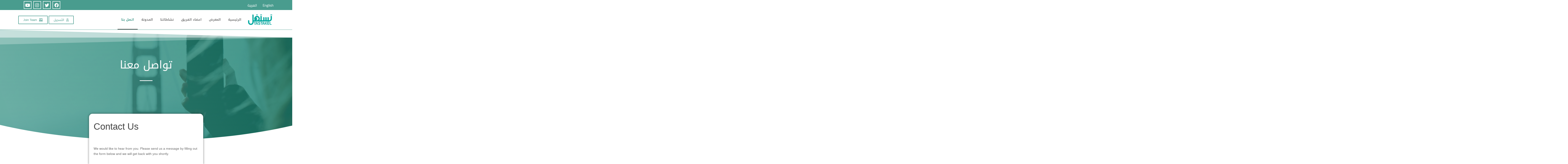

--- FILE ---
content_type: text/html; charset=UTF-8
request_url: https://tastakel.org/ar/contact-us/
body_size: 24803
content:
<!DOCTYPE html>
<html dir="rtl" lang="ar">
<head>
	<meta charset="UTF-8">
	<meta name="viewport" content="width=device-width, initial-scale=1.0, viewport-fit=cover" />		<title>اتصل بنا &#8211; Tastakel</title>
<meta name='robots' content='max-image-preview:large' />
<link rel='dns-prefetch' href='//www.googletagmanager.com' />
<link rel='dns-prefetch' href='//maps.googleapis.com' />
<link rel='dns-prefetch' href='//maxcdn.bootstrapcdn.com' />
<link rel="alternate" type="application/rss+xml" title="Tastakel &laquo; الخلاصة" href="https://tastakel.org/ar/feed/" />
<link rel="alternate" type="application/rss+xml" title="Tastakel &laquo; خلاصة التعليقات" href="https://tastakel.org/ar/comments/feed/" />
<script>
window._wpemojiSettings = {"baseUrl":"https:\/\/s.w.org\/images\/core\/emoji\/14.0.0\/72x72\/","ext":".png","svgUrl":"https:\/\/s.w.org\/images\/core\/emoji\/14.0.0\/svg\/","svgExt":".svg","source":{"concatemoji":"https:\/\/tastakel.org\/wp-includes\/js\/wp-emoji-release.min.js?ver=6.2.8"}};
/*! This file is auto-generated */
!function(e,a,t){var n,r,o,i=a.createElement("canvas"),p=i.getContext&&i.getContext("2d");function s(e,t){p.clearRect(0,0,i.width,i.height),p.fillText(e,0,0);e=i.toDataURL();return p.clearRect(0,0,i.width,i.height),p.fillText(t,0,0),e===i.toDataURL()}function c(e){var t=a.createElement("script");t.src=e,t.defer=t.type="text/javascript",a.getElementsByTagName("head")[0].appendChild(t)}for(o=Array("flag","emoji"),t.supports={everything:!0,everythingExceptFlag:!0},r=0;r<o.length;r++)t.supports[o[r]]=function(e){if(p&&p.fillText)switch(p.textBaseline="top",p.font="600 32px Arial",e){case"flag":return s("\ud83c\udff3\ufe0f\u200d\u26a7\ufe0f","\ud83c\udff3\ufe0f\u200b\u26a7\ufe0f")?!1:!s("\ud83c\uddfa\ud83c\uddf3","\ud83c\uddfa\u200b\ud83c\uddf3")&&!s("\ud83c\udff4\udb40\udc67\udb40\udc62\udb40\udc65\udb40\udc6e\udb40\udc67\udb40\udc7f","\ud83c\udff4\u200b\udb40\udc67\u200b\udb40\udc62\u200b\udb40\udc65\u200b\udb40\udc6e\u200b\udb40\udc67\u200b\udb40\udc7f");case"emoji":return!s("\ud83e\udef1\ud83c\udffb\u200d\ud83e\udef2\ud83c\udfff","\ud83e\udef1\ud83c\udffb\u200b\ud83e\udef2\ud83c\udfff")}return!1}(o[r]),t.supports.everything=t.supports.everything&&t.supports[o[r]],"flag"!==o[r]&&(t.supports.everythingExceptFlag=t.supports.everythingExceptFlag&&t.supports[o[r]]);t.supports.everythingExceptFlag=t.supports.everythingExceptFlag&&!t.supports.flag,t.DOMReady=!1,t.readyCallback=function(){t.DOMReady=!0},t.supports.everything||(n=function(){t.readyCallback()},a.addEventListener?(a.addEventListener("DOMContentLoaded",n,!1),e.addEventListener("load",n,!1)):(e.attachEvent("onload",n),a.attachEvent("onreadystatechange",function(){"complete"===a.readyState&&t.readyCallback()})),(e=t.source||{}).concatemoji?c(e.concatemoji):e.wpemoji&&e.twemoji&&(c(e.twemoji),c(e.wpemoji)))}(window,document,window._wpemojiSettings);
</script>
<style>
img.wp-smiley,
img.emoji {
	display: inline !important;
	border: none !important;
	box-shadow: none !important;
	height: 1em !important;
	width: 1em !important;
	margin: 0 0.07em !important;
	vertical-align: -0.1em !important;
	background: none !important;
	padding: 0 !important;
}
</style>
	<link rel='stylesheet' id='formidable-css' href='https://tastakel.org/wp-content/plugins/formidable/css/formidableforms.css?ver=1130235' media='all' />
<link rel='stylesheet' id='wp-block-library-rtl-css' href='https://tastakel.org/wp-includes/css/dist/block-library/style-rtl.min.css?ver=6.2.8' media='all' />
<style id='wp-block-library-theme-inline-css'>
.wp-block-audio figcaption{color:#555;font-size:13px;text-align:center}.is-dark-theme .wp-block-audio figcaption{color:hsla(0,0%,100%,.65)}.wp-block-audio{margin:0 0 1em}.wp-block-code{border:1px solid #ccc;border-radius:4px;font-family:Menlo,Consolas,monaco,monospace;padding:.8em 1em}.wp-block-embed figcaption{color:#555;font-size:13px;text-align:center}.is-dark-theme .wp-block-embed figcaption{color:hsla(0,0%,100%,.65)}.wp-block-embed{margin:0 0 1em}.blocks-gallery-caption{color:#555;font-size:13px;text-align:center}.is-dark-theme .blocks-gallery-caption{color:hsla(0,0%,100%,.65)}.wp-block-image figcaption{color:#555;font-size:13px;text-align:center}.is-dark-theme .wp-block-image figcaption{color:hsla(0,0%,100%,.65)}.wp-block-image{margin:0 0 1em}.wp-block-pullquote{border-bottom:4px solid;border-top:4px solid;color:currentColor;margin-bottom:1.75em}.wp-block-pullquote cite,.wp-block-pullquote footer,.wp-block-pullquote__citation{color:currentColor;font-size:.8125em;font-style:normal;text-transform:uppercase}.wp-block-quote{border-left:.25em solid;margin:0 0 1.75em;padding-left:1em}.wp-block-quote cite,.wp-block-quote footer{color:currentColor;font-size:.8125em;font-style:normal;position:relative}.wp-block-quote.has-text-align-right{border-left:none;border-right:.25em solid;padding-left:0;padding-right:1em}.wp-block-quote.has-text-align-center{border:none;padding-left:0}.wp-block-quote.is-large,.wp-block-quote.is-style-large,.wp-block-quote.is-style-plain{border:none}.wp-block-search .wp-block-search__label{font-weight:700}.wp-block-search__button{border:1px solid #ccc;padding:.375em .625em}:where(.wp-block-group.has-background){padding:1.25em 2.375em}.wp-block-separator.has-css-opacity{opacity:.4}.wp-block-separator{border:none;border-bottom:2px solid;margin-left:auto;margin-right:auto}.wp-block-separator.has-alpha-channel-opacity{opacity:1}.wp-block-separator:not(.is-style-wide):not(.is-style-dots){width:100px}.wp-block-separator.has-background:not(.is-style-dots){border-bottom:none;height:1px}.wp-block-separator.has-background:not(.is-style-wide):not(.is-style-dots){height:2px}.wp-block-table{margin:0 0 1em}.wp-block-table td,.wp-block-table th{word-break:normal}.wp-block-table figcaption{color:#555;font-size:13px;text-align:center}.is-dark-theme .wp-block-table figcaption{color:hsla(0,0%,100%,.65)}.wp-block-video figcaption{color:#555;font-size:13px;text-align:center}.is-dark-theme .wp-block-video figcaption{color:hsla(0,0%,100%,.65)}.wp-block-video{margin:0 0 1em}.wp-block-template-part.has-background{margin-bottom:0;margin-top:0;padding:1.25em 2.375em}
</style>
<link rel='stylesheet' id='classic-theme-styles-css' href='https://tastakel.org/wp-includes/css/classic-themes.min.css?ver=6.2.8' media='all' />
<style id='global-styles-inline-css'>
body{--wp--preset--color--black: #000000;--wp--preset--color--cyan-bluish-gray: #abb8c3;--wp--preset--color--white: #FFFFFF;--wp--preset--color--pale-pink: #f78da7;--wp--preset--color--vivid-red: #cf2e2e;--wp--preset--color--luminous-vivid-orange: #ff6900;--wp--preset--color--luminous-vivid-amber: #fcb900;--wp--preset--color--light-green-cyan: #7bdcb5;--wp--preset--color--vivid-green-cyan: #00d084;--wp--preset--color--pale-cyan-blue: #8ed1fc;--wp--preset--color--vivid-cyan-blue: #0693e3;--wp--preset--color--vivid-purple: #9b51e0;--wp--preset--color--dark-gray: #28303D;--wp--preset--color--gray: #39414D;--wp--preset--color--green: #D1E4DD;--wp--preset--color--blue: #D1DFE4;--wp--preset--color--purple: #D1D1E4;--wp--preset--color--red: #E4D1D1;--wp--preset--color--orange: #E4DAD1;--wp--preset--color--yellow: #EEEADD;--wp--preset--gradient--vivid-cyan-blue-to-vivid-purple: linear-gradient(135deg,rgba(6,147,227,1) 0%,rgb(155,81,224) 100%);--wp--preset--gradient--light-green-cyan-to-vivid-green-cyan: linear-gradient(135deg,rgb(122,220,180) 0%,rgb(0,208,130) 100%);--wp--preset--gradient--luminous-vivid-amber-to-luminous-vivid-orange: linear-gradient(135deg,rgba(252,185,0,1) 0%,rgba(255,105,0,1) 100%);--wp--preset--gradient--luminous-vivid-orange-to-vivid-red: linear-gradient(135deg,rgba(255,105,0,1) 0%,rgb(207,46,46) 100%);--wp--preset--gradient--very-light-gray-to-cyan-bluish-gray: linear-gradient(135deg,rgb(238,238,238) 0%,rgb(169,184,195) 100%);--wp--preset--gradient--cool-to-warm-spectrum: linear-gradient(135deg,rgb(74,234,220) 0%,rgb(151,120,209) 20%,rgb(207,42,186) 40%,rgb(238,44,130) 60%,rgb(251,105,98) 80%,rgb(254,248,76) 100%);--wp--preset--gradient--blush-light-purple: linear-gradient(135deg,rgb(255,206,236) 0%,rgb(152,150,240) 100%);--wp--preset--gradient--blush-bordeaux: linear-gradient(135deg,rgb(254,205,165) 0%,rgb(254,45,45) 50%,rgb(107,0,62) 100%);--wp--preset--gradient--luminous-dusk: linear-gradient(135deg,rgb(255,203,112) 0%,rgb(199,81,192) 50%,rgb(65,88,208) 100%);--wp--preset--gradient--pale-ocean: linear-gradient(135deg,rgb(255,245,203) 0%,rgb(182,227,212) 50%,rgb(51,167,181) 100%);--wp--preset--gradient--electric-grass: linear-gradient(135deg,rgb(202,248,128) 0%,rgb(113,206,126) 100%);--wp--preset--gradient--midnight: linear-gradient(135deg,rgb(2,3,129) 0%,rgb(40,116,252) 100%);--wp--preset--gradient--purple-to-yellow: linear-gradient(160deg, #D1D1E4 0%, #EEEADD 100%);--wp--preset--gradient--yellow-to-purple: linear-gradient(160deg, #EEEADD 0%, #D1D1E4 100%);--wp--preset--gradient--green-to-yellow: linear-gradient(160deg, #D1E4DD 0%, #EEEADD 100%);--wp--preset--gradient--yellow-to-green: linear-gradient(160deg, #EEEADD 0%, #D1E4DD 100%);--wp--preset--gradient--red-to-yellow: linear-gradient(160deg, #E4D1D1 0%, #EEEADD 100%);--wp--preset--gradient--yellow-to-red: linear-gradient(160deg, #EEEADD 0%, #E4D1D1 100%);--wp--preset--gradient--purple-to-red: linear-gradient(160deg, #D1D1E4 0%, #E4D1D1 100%);--wp--preset--gradient--red-to-purple: linear-gradient(160deg, #E4D1D1 0%, #D1D1E4 100%);--wp--preset--duotone--dark-grayscale: url('#wp-duotone-dark-grayscale');--wp--preset--duotone--grayscale: url('#wp-duotone-grayscale');--wp--preset--duotone--purple-yellow: url('#wp-duotone-purple-yellow');--wp--preset--duotone--blue-red: url('#wp-duotone-blue-red');--wp--preset--duotone--midnight: url('#wp-duotone-midnight');--wp--preset--duotone--magenta-yellow: url('#wp-duotone-magenta-yellow');--wp--preset--duotone--purple-green: url('#wp-duotone-purple-green');--wp--preset--duotone--blue-orange: url('#wp-duotone-blue-orange');--wp--preset--font-size--small: 18px;--wp--preset--font-size--medium: 20px;--wp--preset--font-size--large: 24px;--wp--preset--font-size--x-large: 42px;--wp--preset--font-size--extra-small: 16px;--wp--preset--font-size--normal: 20px;--wp--preset--font-size--extra-large: 40px;--wp--preset--font-size--huge: 96px;--wp--preset--font-size--gigantic: 144px;--wp--preset--spacing--20: 0.44rem;--wp--preset--spacing--30: 0.67rem;--wp--preset--spacing--40: 1rem;--wp--preset--spacing--50: 1.5rem;--wp--preset--spacing--60: 2.25rem;--wp--preset--spacing--70: 3.38rem;--wp--preset--spacing--80: 5.06rem;--wp--preset--shadow--natural: 6px 6px 9px rgba(0, 0, 0, 0.2);--wp--preset--shadow--deep: 12px 12px 50px rgba(0, 0, 0, 0.4);--wp--preset--shadow--sharp: 6px 6px 0px rgba(0, 0, 0, 0.2);--wp--preset--shadow--outlined: 6px 6px 0px -3px rgba(255, 255, 255, 1), 6px 6px rgba(0, 0, 0, 1);--wp--preset--shadow--crisp: 6px 6px 0px rgba(0, 0, 0, 1);}:where(.is-layout-flex){gap: 0.5em;}body .is-layout-flow > .alignleft{float: left;margin-inline-start: 0;margin-inline-end: 2em;}body .is-layout-flow > .alignright{float: right;margin-inline-start: 2em;margin-inline-end: 0;}body .is-layout-flow > .aligncenter{margin-left: auto !important;margin-right: auto !important;}body .is-layout-constrained > .alignleft{float: left;margin-inline-start: 0;margin-inline-end: 2em;}body .is-layout-constrained > .alignright{float: right;margin-inline-start: 2em;margin-inline-end: 0;}body .is-layout-constrained > .aligncenter{margin-left: auto !important;margin-right: auto !important;}body .is-layout-constrained > :where(:not(.alignleft):not(.alignright):not(.alignfull)){max-width: var(--wp--style--global--content-size);margin-left: auto !important;margin-right: auto !important;}body .is-layout-constrained > .alignwide{max-width: var(--wp--style--global--wide-size);}body .is-layout-flex{display: flex;}body .is-layout-flex{flex-wrap: wrap;align-items: center;}body .is-layout-flex > *{margin: 0;}:where(.wp-block-columns.is-layout-flex){gap: 2em;}.has-black-color{color: var(--wp--preset--color--black) !important;}.has-cyan-bluish-gray-color{color: var(--wp--preset--color--cyan-bluish-gray) !important;}.has-white-color{color: var(--wp--preset--color--white) !important;}.has-pale-pink-color{color: var(--wp--preset--color--pale-pink) !important;}.has-vivid-red-color{color: var(--wp--preset--color--vivid-red) !important;}.has-luminous-vivid-orange-color{color: var(--wp--preset--color--luminous-vivid-orange) !important;}.has-luminous-vivid-amber-color{color: var(--wp--preset--color--luminous-vivid-amber) !important;}.has-light-green-cyan-color{color: var(--wp--preset--color--light-green-cyan) !important;}.has-vivid-green-cyan-color{color: var(--wp--preset--color--vivid-green-cyan) !important;}.has-pale-cyan-blue-color{color: var(--wp--preset--color--pale-cyan-blue) !important;}.has-vivid-cyan-blue-color{color: var(--wp--preset--color--vivid-cyan-blue) !important;}.has-vivid-purple-color{color: var(--wp--preset--color--vivid-purple) !important;}.has-black-background-color{background-color: var(--wp--preset--color--black) !important;}.has-cyan-bluish-gray-background-color{background-color: var(--wp--preset--color--cyan-bluish-gray) !important;}.has-white-background-color{background-color: var(--wp--preset--color--white) !important;}.has-pale-pink-background-color{background-color: var(--wp--preset--color--pale-pink) !important;}.has-vivid-red-background-color{background-color: var(--wp--preset--color--vivid-red) !important;}.has-luminous-vivid-orange-background-color{background-color: var(--wp--preset--color--luminous-vivid-orange) !important;}.has-luminous-vivid-amber-background-color{background-color: var(--wp--preset--color--luminous-vivid-amber) !important;}.has-light-green-cyan-background-color{background-color: var(--wp--preset--color--light-green-cyan) !important;}.has-vivid-green-cyan-background-color{background-color: var(--wp--preset--color--vivid-green-cyan) !important;}.has-pale-cyan-blue-background-color{background-color: var(--wp--preset--color--pale-cyan-blue) !important;}.has-vivid-cyan-blue-background-color{background-color: var(--wp--preset--color--vivid-cyan-blue) !important;}.has-vivid-purple-background-color{background-color: var(--wp--preset--color--vivid-purple) !important;}.has-black-border-color{border-color: var(--wp--preset--color--black) !important;}.has-cyan-bluish-gray-border-color{border-color: var(--wp--preset--color--cyan-bluish-gray) !important;}.has-white-border-color{border-color: var(--wp--preset--color--white) !important;}.has-pale-pink-border-color{border-color: var(--wp--preset--color--pale-pink) !important;}.has-vivid-red-border-color{border-color: var(--wp--preset--color--vivid-red) !important;}.has-luminous-vivid-orange-border-color{border-color: var(--wp--preset--color--luminous-vivid-orange) !important;}.has-luminous-vivid-amber-border-color{border-color: var(--wp--preset--color--luminous-vivid-amber) !important;}.has-light-green-cyan-border-color{border-color: var(--wp--preset--color--light-green-cyan) !important;}.has-vivid-green-cyan-border-color{border-color: var(--wp--preset--color--vivid-green-cyan) !important;}.has-pale-cyan-blue-border-color{border-color: var(--wp--preset--color--pale-cyan-blue) !important;}.has-vivid-cyan-blue-border-color{border-color: var(--wp--preset--color--vivid-cyan-blue) !important;}.has-vivid-purple-border-color{border-color: var(--wp--preset--color--vivid-purple) !important;}.has-vivid-cyan-blue-to-vivid-purple-gradient-background{background: var(--wp--preset--gradient--vivid-cyan-blue-to-vivid-purple) !important;}.has-light-green-cyan-to-vivid-green-cyan-gradient-background{background: var(--wp--preset--gradient--light-green-cyan-to-vivid-green-cyan) !important;}.has-luminous-vivid-amber-to-luminous-vivid-orange-gradient-background{background: var(--wp--preset--gradient--luminous-vivid-amber-to-luminous-vivid-orange) !important;}.has-luminous-vivid-orange-to-vivid-red-gradient-background{background: var(--wp--preset--gradient--luminous-vivid-orange-to-vivid-red) !important;}.has-very-light-gray-to-cyan-bluish-gray-gradient-background{background: var(--wp--preset--gradient--very-light-gray-to-cyan-bluish-gray) !important;}.has-cool-to-warm-spectrum-gradient-background{background: var(--wp--preset--gradient--cool-to-warm-spectrum) !important;}.has-blush-light-purple-gradient-background{background: var(--wp--preset--gradient--blush-light-purple) !important;}.has-blush-bordeaux-gradient-background{background: var(--wp--preset--gradient--blush-bordeaux) !important;}.has-luminous-dusk-gradient-background{background: var(--wp--preset--gradient--luminous-dusk) !important;}.has-pale-ocean-gradient-background{background: var(--wp--preset--gradient--pale-ocean) !important;}.has-electric-grass-gradient-background{background: var(--wp--preset--gradient--electric-grass) !important;}.has-midnight-gradient-background{background: var(--wp--preset--gradient--midnight) !important;}.has-small-font-size{font-size: var(--wp--preset--font-size--small) !important;}.has-medium-font-size{font-size: var(--wp--preset--font-size--medium) !important;}.has-large-font-size{font-size: var(--wp--preset--font-size--large) !important;}.has-x-large-font-size{font-size: var(--wp--preset--font-size--x-large) !important;}
.wp-block-navigation a:where(:not(.wp-element-button)){color: inherit;}
:where(.wp-block-columns.is-layout-flex){gap: 2em;}
.wp-block-pullquote{font-size: 1.5em;line-height: 1.6;}
</style>
<link rel='stylesheet' id='hfe-style-css' href='https://tastakel.org/wp-content/plugins/header-footer-elementor/assets/css/header-footer-elementor.css?ver=1.6.13' media='all' />
<link rel='stylesheet' id='elementor-icons-css' href='https://tastakel.org/wp-content/plugins/elementor/assets/lib/eicons/css/elementor-icons.min.css?ver=5.16.0' media='all' />
<link rel='stylesheet' id='elementor-frontend-css' href='https://tastakel.org/wp-content/plugins/elementor/assets/css/frontend-lite-rtl.min.css?ver=3.8.1' media='all' />
<link rel='stylesheet' id='elementor-post-5-css' href='https://tastakel.org/wp-content/uploads/elementor/css/post-5.css?ver=1746276518' media='all' />
<link rel='stylesheet' id='elementor-pro-css' href='https://tastakel.org/wp-content/plugins/elementor-pro/assets/css/frontend-lite-rtl.min.css?ver=3.6.5' media='all' />
<link rel='stylesheet' id='cffstyles-css' href='https://tastakel.org/wp-content/plugins/custom-facebook-feed/assets/css/cff-style.min.css?ver=4.1.5' media='all' />
<link rel='stylesheet' id='elementor-global-css' href='https://tastakel.org/wp-content/uploads/elementor/css/global.css?ver=1746276463' media='all' />
<link rel='stylesheet' id='elementor-post-82-css' href='https://tastakel.org/wp-content/uploads/elementor/css/post-82.css?ver=1746278084' media='all' />
<link rel='stylesheet' id='hfe-widgets-style-css' href='https://tastakel.org/wp-content/plugins/header-footer-elementor/inc/widgets-css/frontend.css?ver=1.6.13' media='all' />
<link rel='stylesheet' id='twenty-twenty-one-style-rtl-css' href='https://tastakel.org/wp-content/themes/twentytwentyone/style-rtl.css?ver=1.4' media='all' />
<style id='twenty-twenty-one-style-inline-css'>
body,input,textarea,button,.button,.faux-button,.wp-block-button__link,.wp-block-file__button,.has-drop-cap:not(:focus)::first-letter,.has-drop-cap:not(:focus)::first-letter,.entry-content .wp-block-archives,.entry-content .wp-block-categories,.entry-content .wp-block-cover-image,.entry-content .wp-block-latest-comments,.entry-content .wp-block-latest-posts,.entry-content .wp-block-pullquote,.entry-content .wp-block-quote.is-large,.entry-content .wp-block-quote.is-style-large,.entry-content .wp-block-archives *,.entry-content .wp-block-categories *,.entry-content .wp-block-latest-posts *,.entry-content .wp-block-latest-comments *,.entry-content p,.entry-content ol,.entry-content ul,.entry-content dl,.entry-content dt,.entry-content cite,.entry-content figcaption,.entry-content .wp-caption-text,.comment-content p,.comment-content ol,.comment-content ul,.comment-content dl,.comment-content dt,.comment-content cite,.comment-content figcaption,.comment-content .wp-caption-text,.widget_text p,.widget_text ol,.widget_text ul,.widget_text dl,.widget_text dt,.widget-content .rssSummary,.widget-content cite,.widget-content figcaption,.widget-content .wp-caption-text { font-family: Tahoma,Arial,sans-serif; }
:root{--global--color-background: #ffffff;--global--color-primary: #000;--global--color-secondary: #000;--button--color-background: #000;--button--color-text-hover: #000;}
</style>
<link rel='stylesheet' id='twenty-twenty-one-print-style-css' href='https://tastakel.org/wp-content/themes/twentytwentyone/assets/css/print.css?ver=1.4' media='print' />
<link rel='stylesheet' id='cff-css' href='https://tastakel.org/wp-content/plugins/custom-facebook-feed/assets/css/cff-style.min.css?ver=4.1.5' media='all' />
<link rel='stylesheet' id='sb-font-awesome-css' href='https://maxcdn.bootstrapcdn.com/font-awesome/4.7.0/css/font-awesome.min.css?ver=6.2.8' media='all' />
<link rel='stylesheet' id='elementor-post-1659-css' href='https://tastakel.org/wp-content/uploads/elementor/css/post-1659.css?ver=1746276463' media='all' />
<link rel='stylesheet' id='elementor-post-1663-css' href='https://tastakel.org/wp-content/uploads/elementor/css/post-1663.css?ver=1746276518' media='all' />
<link rel='stylesheet' id='elementor-post-1680-css' href='https://tastakel.org/wp-content/uploads/elementor/css/post-1680.css?ver=1746276722' media='all' />
<link rel='stylesheet' id='ubermenu-css' href='https://tastakel.org/wp-content/plugins/ubermenu/pro/assets/css/ubermenu.min.css?ver=3.5' media='all' />
<link rel='stylesheet' id='ubermenu-black-white-2-css' href='https://tastakel.org/wp-content/plugins/ubermenu/assets/css/skins/blackwhite2.css?ver=6.2.8' media='all' />
<link rel='stylesheet' id='ubermenu-font-awesome-all-css' href='https://tastakel.org/wp-content/plugins/ubermenu/assets/fontawesome/css/all.min.css?ver=6.2.8' media='all' />
<link rel='stylesheet' id='eael-general-css' href='https://tastakel.org/wp-content/plugins/essential-addons-for-elementor-lite/assets/front-end/css/view/general.min.css?ver=5.4.6' media='all' />
<link rel='stylesheet' id='google-fonts-1-css' href='https://fonts.googleapis.com/css?family=Cairo%3A100%2C100italic%2C200%2C200italic%2C300%2C300italic%2C400%2C400italic%2C500%2C500italic%2C600%2C600italic%2C700%2C700italic%2C800%2C800italic%2C900%2C900italic&#038;display=auto&#038;ver=6.2.8' media='all' />
<link rel='stylesheet' id='google-earlyaccess-2-css' href='https://fonts.googleapis.com/earlyaccess/droidarabickufi.css?ver=6.2.8' media='all' />
<link rel='stylesheet' id='elementor-icons-shared-0-css' href='https://tastakel.org/wp-content/plugins/elementor/assets/lib/font-awesome/css/fontawesome.min.css?ver=5.15.3' media='all' />
<link rel='stylesheet' id='elementor-icons-fa-brands-css' href='https://tastakel.org/wp-content/plugins/elementor/assets/lib/font-awesome/css/brands.min.css?ver=5.15.3' media='all' />
<link rel='stylesheet' id='elementor-icons-fa-solid-css' href='https://tastakel.org/wp-content/plugins/elementor/assets/lib/font-awesome/css/solid.min.css?ver=5.15.3' media='all' />
<link rel='stylesheet' id='elementor-icons-fa-regular-css' href='https://tastakel.org/wp-content/plugins/elementor/assets/lib/font-awesome/css/regular.min.css?ver=5.15.3' media='all' />
<script src='https://tastakel.org/wp-includes/js/jquery/jquery.min.js?ver=3.6.4' id='jquery-core-js'></script>
<script src='https://tastakel.org/wp-includes/js/jquery/jquery-migrate.min.js?ver=3.4.0' id='jquery-migrate-js'></script>

<!-- Google Analytics snippet added by Site Kit -->
<script src='https://www.googletagmanager.com/gtag/js?id=UA-238861174-1' id='google_gtagjs-js' async></script>
<script id='google_gtagjs-js-after'>
window.dataLayer = window.dataLayer || [];function gtag(){dataLayer.push(arguments);}
gtag('set', 'linker', {"domains":["tastakel.org"]} );
gtag("js", new Date());
gtag("set", "developer_id.dZTNiMT", true);
gtag("config", "UA-238861174-1", {"anonymize_ip":true});
gtag("config", "G-TSRT79C1BZ");
</script>

<!-- End Google Analytics snippet added by Site Kit -->
<link rel="https://api.w.org/" href="https://tastakel.org/ar/wp-json/" /><link rel="alternate" type="application/json" href="https://tastakel.org/ar/wp-json/wp/v2/pages/82" /><link rel="EditURI" type="application/rsd+xml" title="RSD" href="https://tastakel.org/xmlrpc.php?rsd" />
<link rel="wlwmanifest" type="application/wlwmanifest+xml" href="https://tastakel.org/wp-includes/wlwmanifest.xml" />
<meta name="generator" content="WordPress 6.2.8" />
<link rel="canonical" href="https://tastakel.org/ar/contact-us/" />
<link rel='shortlink' href='https://tastakel.org/ar/?p=82' />
<link rel="alternate" type="application/json+oembed" href="https://tastakel.org/ar/wp-json/oembed/1.0/embed?url=https%3A%2F%2Ftastakel.org%2Far%2Fcontact-us%2F" />
<link rel="alternate" type="text/xml+oembed" href="https://tastakel.org/ar/wp-json/oembed/1.0/embed?url=https%3A%2F%2Ftastakel.org%2Far%2Fcontact-us%2F&#038;format=xml" />
<style type='text/css'> .ae_data .elementor-editor-element-setting {
            display:none !important;
            }
            </style><meta name="generator" content="Site Kit by Google 1.88.0" /><style id="ubermenu-custom-generated-css">
/** Font Awesome 4 Compatibility **/
.fa{font-style:normal;font-variant:normal;font-weight:normal;font-family:FontAwesome;}

/* Status: Loaded from Transient */

</style><script type="text/javascript">document.documentElement.className += " js";</script>
<style type="text/css">
.qtranxs_flag_en {background-image: url(https://tastakel.org/wp-content/plugins/qtranslate-x/flags/gb.png); background-repeat: no-repeat;}
.qtranxs_flag_ar {background-image: url(https://tastakel.org/wp-content/plugins/qtranslate-x/flags/arle.png); background-repeat: no-repeat;}
</style>
<link hreflang="en" href="https://tastakel.org/en/contact-us/" rel="alternate" />
<link hreflang="ar" href="https://tastakel.org/ar/contact-us/" rel="alternate" />
<link hreflang="x-default" href="https://tastakel.org/contact-us/" rel="alternate" />
<meta name="generator" content="qTranslate-X 3.4.6.8" />
<style id="custom-background-css">
body.custom-background { background-color: #ffffff; }
</style>
	<link rel="icon" href="https://tastakel.org/wp-content/uploads/2021/08/cropped-Tastakel-square-32x32.png" sizes="32x32" />
<link rel="icon" href="https://tastakel.org/wp-content/uploads/2021/08/cropped-Tastakel-square-192x192.png" sizes="192x192" />
<link rel="apple-touch-icon" href="https://tastakel.org/wp-content/uploads/2021/08/cropped-Tastakel-square-180x180.png" />
<meta name="msapplication-TileImage" content="https://tastakel.org/wp-content/uploads/2021/08/cropped-Tastakel-square-270x270.png" />
</head>
<body class="rtl page-template-default page page-id-82 custom-background wp-custom-logo wp-embed-responsive ehf-template-twentytwentyone ehf-stylesheet-twentytwentyone is-light-theme has-background-white no-js singular has-main-navigation elementor-default elementor-template-full-width elementor-kit-5 elementor-page elementor-page-82 elementor-page-1680">

		<div data-elementor-type="header" data-elementor-id="1659" class="elementor elementor-1659 elementor-location-header">
								<section class="elementor-section elementor-top-section elementor-element elementor-element-d49954e elementor-section-content-middle elementor-section-boxed elementor-section-height-default elementor-section-height-default" data-id="d49954e" data-element_type="section" data-settings="{&quot;background_background&quot;:&quot;classic&quot;}">
						<div class="elementor-container elementor-column-gap-default">
					<div class="elementor-column elementor-col-50 elementor-top-column elementor-element elementor-element-3438727" data-id="3438727" data-element_type="column">
			<div class="elementor-widget-wrap elementor-element-populated">
								<div class="elementor-element elementor-element-b9a962a translate elementor-widget-mobile__width-initial elementor-widget elementor-widget-wp-widget-qtranslate" data-id="b9a962a" data-element_type="widget" id="translate" data-widget_type="wp-widget-qtranslate.default">
				<div class="elementor-widget-container">
			<style type="text/css">
.translate ul li
{
display: inline-block;
margin: 0px !important;
padding: 0px !important;
list-style-type: none;
font-size: 0.8em;
font-family: "Droid Arabic Kufi", Sans-serif;
line-height:0px;
}
.translate a{color:#fff;}
ul#qtranslate-REPLACE_TO_ID-chooser { padding: 0px;
margin:0px;
display:inline-flex;
}</style>

<ul class="language-chooser language-chooser-custom qtranxs_language_chooser" id="qtranslate-REPLACE_TO_ID-chooser">
<li class="language-chooser-item language-chooser-item-en"><a href="https://tastakel.org/en/contact-us/" title="English (en)">&nbsp  English  &nbsp</a></li>
<li class="language-chooser-item language-chooser-item-ar active"><a href="https://tastakel.org/ar/contact-us/" title="العربية (ar)">&nbsp  العربية  &nbsp</a></li>
</ul><div class="qtranxs_widget_end"></div>
		</div>
				</div>
					</div>
		</div>
				<div class="elementor-column elementor-col-50 elementor-top-column elementor-element elementor-element-3f73736" data-id="3f73736" data-element_type="column">
			<div class="elementor-widget-wrap elementor-element-populated">
								<div class="elementor-element elementor-element-989f06f elementor-shape-square elementor-grid-mobile-4 elementor-widget-mobile__width-initial elementor-grid-0 e-grid-align-center elementor-widget elementor-widget-social-icons" data-id="989f06f" data-element_type="widget" data-widget_type="social-icons.default">
				<div class="elementor-widget-container">
			<style>/*! elementor - v3.8.1 - 13-11-2022 */
.elementor-widget-social-icons.elementor-grid-0 .elementor-widget-container,.elementor-widget-social-icons.elementor-grid-mobile-0 .elementor-widget-container,.elementor-widget-social-icons.elementor-grid-tablet-0 .elementor-widget-container{line-height:1;font-size:0}.elementor-widget-social-icons:not(.elementor-grid-0):not(.elementor-grid-tablet-0):not(.elementor-grid-mobile-0) .elementor-grid{display:inline-grid}.elementor-widget-social-icons .elementor-grid{grid-column-gap:var(--grid-column-gap,5px);grid-row-gap:var(--grid-row-gap,5px);grid-template-columns:var(--grid-template-columns);-webkit-box-pack:var(--justify-content,center);-ms-flex-pack:var(--justify-content,center);justify-content:var(--justify-content,center);justify-items:var(--justify-content,center)}.elementor-icon.elementor-social-icon{font-size:var(--icon-size,25px);line-height:var(--icon-size,25px);width:calc(var(--icon-size, 25px) + (2 * var(--icon-padding, .5em)));height:calc(var(--icon-size, 25px) + (2 * var(--icon-padding, .5em)))}.elementor-social-icon{--e-social-icon-icon-color:#fff;display:-webkit-inline-box;display:-ms-inline-flexbox;display:inline-flex;background-color:#818a91;-webkit-box-align:center;-ms-flex-align:center;align-items:center;-webkit-box-pack:center;-ms-flex-pack:center;justify-content:center;text-align:center;cursor:pointer}.elementor-social-icon i{color:var(--e-social-icon-icon-color)}.elementor-social-icon svg{fill:var(--e-social-icon-icon-color)}.elementor-social-icon:last-child{margin:0}.elementor-social-icon:hover{opacity:.9;color:#fff}.elementor-social-icon-android{background-color:#a4c639}.elementor-social-icon-apple{background-color:#999}.elementor-social-icon-behance{background-color:#1769ff}.elementor-social-icon-bitbucket{background-color:#205081}.elementor-social-icon-codepen{background-color:#000}.elementor-social-icon-delicious{background-color:#39f}.elementor-social-icon-deviantart{background-color:#05cc47}.elementor-social-icon-digg{background-color:#005be2}.elementor-social-icon-dribbble{background-color:#ea4c89}.elementor-social-icon-elementor{background-color:#d30c5c}.elementor-social-icon-envelope{background-color:#ea4335}.elementor-social-icon-facebook,.elementor-social-icon-facebook-f{background-color:#3b5998}.elementor-social-icon-flickr{background-color:#0063dc}.elementor-social-icon-foursquare{background-color:#2d5be3}.elementor-social-icon-free-code-camp,.elementor-social-icon-freecodecamp{background-color:#006400}.elementor-social-icon-github{background-color:#333}.elementor-social-icon-gitlab{background-color:#e24329}.elementor-social-icon-globe{background-color:#818a91}.elementor-social-icon-google-plus,.elementor-social-icon-google-plus-g{background-color:#dd4b39}.elementor-social-icon-houzz{background-color:#7ac142}.elementor-social-icon-instagram{background-color:#262626}.elementor-social-icon-jsfiddle{background-color:#487aa2}.elementor-social-icon-link{background-color:#818a91}.elementor-social-icon-linkedin,.elementor-social-icon-linkedin-in{background-color:#0077b5}.elementor-social-icon-medium{background-color:#00ab6b}.elementor-social-icon-meetup{background-color:#ec1c40}.elementor-social-icon-mixcloud{background-color:#273a4b}.elementor-social-icon-odnoklassniki{background-color:#f4731c}.elementor-social-icon-pinterest{background-color:#bd081c}.elementor-social-icon-product-hunt{background-color:#da552f}.elementor-social-icon-reddit{background-color:#ff4500}.elementor-social-icon-rss{background-color:#f26522}.elementor-social-icon-shopping-cart{background-color:#4caf50}.elementor-social-icon-skype{background-color:#00aff0}.elementor-social-icon-slideshare{background-color:#0077b5}.elementor-social-icon-snapchat{background-color:#fffc00}.elementor-social-icon-soundcloud{background-color:#f80}.elementor-social-icon-spotify{background-color:#2ebd59}.elementor-social-icon-stack-overflow{background-color:#fe7a15}.elementor-social-icon-steam{background-color:#00adee}.elementor-social-icon-stumbleupon{background-color:#eb4924}.elementor-social-icon-telegram{background-color:#2ca5e0}.elementor-social-icon-thumb-tack{background-color:#1aa1d8}.elementor-social-icon-tripadvisor{background-color:#589442}.elementor-social-icon-tumblr{background-color:#35465c}.elementor-social-icon-twitch{background-color:#6441a5}.elementor-social-icon-twitter{background-color:#1da1f2}.elementor-social-icon-viber{background-color:#665cac}.elementor-social-icon-vimeo{background-color:#1ab7ea}.elementor-social-icon-vk{background-color:#45668e}.elementor-social-icon-weibo{background-color:#dd2430}.elementor-social-icon-weixin{background-color:#31a918}.elementor-social-icon-whatsapp{background-color:#25d366}.elementor-social-icon-wordpress{background-color:#21759b}.elementor-social-icon-xing{background-color:#026466}.elementor-social-icon-yelp{background-color:#af0606}.elementor-social-icon-youtube{background-color:#cd201f}.elementor-social-icon-500px{background-color:#0099e5}.elementor-shape-rounded .elementor-icon.elementor-social-icon{border-radius:10%}.elementor-shape-circle .elementor-icon.elementor-social-icon{border-radius:50%}</style>		<div class="elementor-social-icons-wrapper elementor-grid">
							<span class="elementor-grid-item">
					<a class="elementor-icon elementor-social-icon elementor-social-icon-facebook elementor-repeater-item-40b66b4" href="https://m.facebook.com/pg/%D9%85%D9%86%D8%B8%D9%85%D8%A9-%D8%AA%D8%B3%D8%AA%D9%82%D9%84-Tastakel-Organization-118506096203595/reviews/" target="_blank">
						<span class="elementor-screen-only">Facebook</span>
						<i class="fab fa-facebook"></i>					</a>
				</span>
							<span class="elementor-grid-item">
					<a class="elementor-icon elementor-social-icon elementor-social-icon-twitter elementor-repeater-item-dfe8780" href="https://twitter.com/tastakelorg" target="_blank">
						<span class="elementor-screen-only">Twitter</span>
						<i class="fab fa-twitter"></i>					</a>
				</span>
							<span class="elementor-grid-item">
					<a class="elementor-icon elementor-social-icon elementor-social-icon-instagram elementor-repeater-item-e388f77" href="https://www.instagram.com/tastakel/" target="_blank">
						<span class="elementor-screen-only">Instagram</span>
						<i class="fab fa-instagram"></i>					</a>
				</span>
							<span class="elementor-grid-item">
					<a class="elementor-icon elementor-social-icon elementor-social-icon-youtube elementor-repeater-item-68565fe" href="https://m.youtube.com/channel/UCMy0vF2hX7kq3xFyzMbaQYA" target="_blank">
						<span class="elementor-screen-only">Youtube</span>
						<i class="fab fa-youtube"></i>					</a>
				</span>
					</div>
				</div>
				</div>
					</div>
		</div>
							</div>
		</section>
				<section class="elementor-section elementor-top-section elementor-element elementor-element-2b3a46d elementor-section-boxed elementor-section-height-default elementor-section-height-default" data-id="2b3a46d" data-element_type="section" data-settings="{&quot;background_background&quot;:&quot;classic&quot;}">
						<div class="elementor-container elementor-column-gap-no">
					<div class="elementor-column elementor-col-33 elementor-top-column elementor-element elementor-element-1a2ddf2" data-id="1a2ddf2" data-element_type="column">
			<div class="elementor-widget-wrap elementor-element-populated">
								<div class="elementor-element elementor-element-b1c9c10 elementor-widget-mobile__width-initial elementor-widget elementor-widget-image" data-id="b1c9c10" data-element_type="widget" data-widget_type="image.default">
				<div class="elementor-widget-container">
			<style>/*! elementor - v3.8.1 - 13-11-2022 */
.elementor-widget-image{text-align:center}.elementor-widget-image a{display:inline-block}.elementor-widget-image a img[src$=".svg"]{width:48px}.elementor-widget-image img{vertical-align:middle;display:inline-block}</style>												<img width="750" height="422" src="https://tastakel.org/wp-content/uploads/2021/08/tastakel-1024x576.png" class="attachment-large size-large" alt="" loading="lazy" srcset="https://tastakel.org/wp-content/uploads/2021/08/tastakel-1024x576.png 1024w, https://tastakel.org/wp-content/uploads/2021/08/tastakel-300x169.png 300w, https://tastakel.org/wp-content/uploads/2021/08/tastakel-768x432.png 768w, https://tastakel.org/wp-content/uploads/2021/08/tastakel.png 1500w" sizes="(max-width: 750px) 100vw, 750px" style="width:100%;height:56.27%;max-width:1500px" />															</div>
				</div>
					</div>
		</div>
				<div class="elementor-column elementor-col-33 elementor-top-column elementor-element elementor-element-a9a5a80" data-id="a9a5a80" data-element_type="column">
			<div class="elementor-widget-wrap elementor-element-populated">
								<div class="elementor-element elementor-element-f8eb75c hfe-nav-menu__theme-icon-yes hfe-submenu-icon-plus elementor-widget__width-auto hfe-submenu-animation-none hfe-link-redirect-child hfe-nav-menu__breakpoint-tablet elementor-widget elementor-widget-navigation-menu" data-id="f8eb75c" data-element_type="widget" data-settings="{&quot;padding_horizontal_menu_item&quot;:{&quot;unit&quot;:&quot;px&quot;,&quot;size&quot;:16,&quot;sizes&quot;:[]},&quot;padding_vertical_menu_item&quot;:{&quot;unit&quot;:&quot;px&quot;,&quot;size&quot;:36,&quot;sizes&quot;:[]},&quot;dropdown_border_radius&quot;:{&quot;unit&quot;:&quot;px&quot;,&quot;top&quot;:&quot;0&quot;,&quot;right&quot;:&quot;00&quot;,&quot;bottom&quot;:&quot;5&quot;,&quot;left&quot;:&quot;5&quot;,&quot;isLinked&quot;:false},&quot;width_dropdown_item&quot;:{&quot;unit&quot;:&quot;px&quot;,&quot;size&quot;:&quot;&quot;,&quot;sizes&quot;:[]},&quot;distance_from_menu&quot;:{&quot;unit&quot;:&quot;px&quot;,&quot;size&quot;:0,&quot;sizes&quot;:[]},&quot;menu_space_between&quot;:{&quot;unit&quot;:&quot;px&quot;,&quot;size&quot;:0,&quot;sizes&quot;:[]},&quot;toggle_size_mobile&quot;:{&quot;unit&quot;:&quot;px&quot;,&quot;size&quot;:26,&quot;sizes&quot;:[]},&quot;dropdown_border_radius_mobile&quot;:{&quot;unit&quot;:&quot;px&quot;,&quot;top&quot;:&quot;5&quot;,&quot;right&quot;:&quot;5&quot;,&quot;bottom&quot;:&quot;5&quot;,&quot;left&quot;:&quot;5&quot;,&quot;isLinked&quot;:true},&quot;padding_horizontal_dropdown_item_mobile&quot;:{&quot;unit&quot;:&quot;px&quot;,&quot;size&quot;:44,&quot;sizes&quot;:[]},&quot;padding_vertical_dropdown_item_mobile&quot;:{&quot;unit&quot;:&quot;px&quot;,&quot;size&quot;:22,&quot;sizes&quot;:[]},&quot;distance_from_menu_mobile&quot;:{&quot;unit&quot;:&quot;px&quot;,&quot;size&quot;:9,&quot;sizes&quot;:[]},&quot;padding_horizontal_menu_item_tablet&quot;:{&quot;unit&quot;:&quot;px&quot;,&quot;size&quot;:&quot;&quot;,&quot;sizes&quot;:[]},&quot;padding_horizontal_menu_item_mobile&quot;:{&quot;unit&quot;:&quot;px&quot;,&quot;size&quot;:&quot;&quot;,&quot;sizes&quot;:[]},&quot;padding_vertical_menu_item_tablet&quot;:{&quot;unit&quot;:&quot;px&quot;,&quot;size&quot;:&quot;&quot;,&quot;sizes&quot;:[]},&quot;padding_vertical_menu_item_mobile&quot;:{&quot;unit&quot;:&quot;px&quot;,&quot;size&quot;:&quot;&quot;,&quot;sizes&quot;:[]},&quot;menu_space_between_tablet&quot;:{&quot;unit&quot;:&quot;px&quot;,&quot;size&quot;:&quot;&quot;,&quot;sizes&quot;:[]},&quot;menu_space_between_mobile&quot;:{&quot;unit&quot;:&quot;px&quot;,&quot;size&quot;:&quot;&quot;,&quot;sizes&quot;:[]},&quot;menu_row_space&quot;:{&quot;unit&quot;:&quot;px&quot;,&quot;size&quot;:&quot;&quot;,&quot;sizes&quot;:[]},&quot;menu_row_space_tablet&quot;:{&quot;unit&quot;:&quot;px&quot;,&quot;size&quot;:&quot;&quot;,&quot;sizes&quot;:[]},&quot;menu_row_space_mobile&quot;:{&quot;unit&quot;:&quot;px&quot;,&quot;size&quot;:&quot;&quot;,&quot;sizes&quot;:[]},&quot;dropdown_border_radius_tablet&quot;:{&quot;unit&quot;:&quot;px&quot;,&quot;top&quot;:&quot;&quot;,&quot;right&quot;:&quot;&quot;,&quot;bottom&quot;:&quot;&quot;,&quot;left&quot;:&quot;&quot;,&quot;isLinked&quot;:true},&quot;width_dropdown_item_tablet&quot;:{&quot;unit&quot;:&quot;px&quot;,&quot;size&quot;:&quot;&quot;,&quot;sizes&quot;:[]},&quot;width_dropdown_item_mobile&quot;:{&quot;unit&quot;:&quot;px&quot;,&quot;size&quot;:&quot;&quot;,&quot;sizes&quot;:[]},&quot;padding_horizontal_dropdown_item&quot;:{&quot;unit&quot;:&quot;px&quot;,&quot;size&quot;:&quot;&quot;,&quot;sizes&quot;:[]},&quot;padding_horizontal_dropdown_item_tablet&quot;:{&quot;unit&quot;:&quot;px&quot;,&quot;size&quot;:&quot;&quot;,&quot;sizes&quot;:[]},&quot;padding_vertical_dropdown_item&quot;:{&quot;unit&quot;:&quot;px&quot;,&quot;size&quot;:15,&quot;sizes&quot;:[]},&quot;padding_vertical_dropdown_item_tablet&quot;:{&quot;unit&quot;:&quot;px&quot;,&quot;size&quot;:&quot;&quot;,&quot;sizes&quot;:[]},&quot;distance_from_menu_tablet&quot;:{&quot;unit&quot;:&quot;px&quot;,&quot;size&quot;:&quot;&quot;,&quot;sizes&quot;:[]},&quot;toggle_size&quot;:{&quot;unit&quot;:&quot;px&quot;,&quot;size&quot;:&quot;&quot;,&quot;sizes&quot;:[]},&quot;toggle_size_tablet&quot;:{&quot;unit&quot;:&quot;px&quot;,&quot;size&quot;:&quot;&quot;,&quot;sizes&quot;:[]},&quot;toggle_border_width&quot;:{&quot;unit&quot;:&quot;px&quot;,&quot;size&quot;:&quot;&quot;,&quot;sizes&quot;:[]},&quot;toggle_border_width_tablet&quot;:{&quot;unit&quot;:&quot;px&quot;,&quot;size&quot;:&quot;&quot;,&quot;sizes&quot;:[]},&quot;toggle_border_width_mobile&quot;:{&quot;unit&quot;:&quot;px&quot;,&quot;size&quot;:&quot;&quot;,&quot;sizes&quot;:[]},&quot;toggle_border_radius&quot;:{&quot;unit&quot;:&quot;px&quot;,&quot;size&quot;:&quot;&quot;,&quot;sizes&quot;:[]},&quot;toggle_border_radius_tablet&quot;:{&quot;unit&quot;:&quot;px&quot;,&quot;size&quot;:&quot;&quot;,&quot;sizes&quot;:[]},&quot;toggle_border_radius_mobile&quot;:{&quot;unit&quot;:&quot;px&quot;,&quot;size&quot;:&quot;&quot;,&quot;sizes&quot;:[]}}" data-widget_type="navigation-menu.default">
				<div class="elementor-widget-container">
						<div class="hfe-nav-menu hfe-layout-horizontal hfe-nav-menu-layout horizontal hfe-pointer__underline hfe-animation__fade" data-layout="horizontal">
				<div class="hfe-nav-menu__toggle elementor-clickable">
					<div class="hfe-nav-menu-icon">
						<i aria-hidden="true" tabindex="0" class="fas fa-align-justify"></i>					</div>
				</div>
				<nav itemscope="itemscope" itemtype="http://schema.org/SiteNavigationElement" class="hfe-nav-menu__layout-horizontal hfe-nav-menu__submenu-plus" data-toggle-icon="&lt;i aria-hidden=&quot;true&quot; tabindex=&quot;0&quot; class=&quot;fas fa-align-justify&quot;&gt;&lt;/i&gt;" data-close-icon="&lt;i aria-hidden=&quot;true&quot; tabindex=&quot;0&quot; class=&quot;far fa-window-close&quot;&gt;&lt;/i&gt;" data-full-width="yes"><ul id="menu-1-f8eb75c" class="hfe-nav-menu"><li id="menu-item-328" itemprop="name" class="menu-item menu-item-type-custom menu-item-object-custom parent hfe-creative-menu"><a href="http://Tastakel.org/#" itemprop="url" class = "hfe-menu-item">الرئيسية</a></li>
<li id="menu-item-2994" itemprop="name" class="menu-item menu-item-type-post_type menu-item-object-page menu-item-has-children parent hfe-has-submenu hfe-creative-menu"><div class="hfe-has-submenu-container"><a href="https://tastakel.org/ar/videos/" itemprop="url" class = "hfe-menu-item">المعرض<span class='hfe-menu-toggle sub-arrow hfe-menu-child-0'><i class='fa'></i></span></a></div><button class="sub-menu-toggle" aria-expanded="false" onClick="twentytwentyoneExpandSubMenu(this)"><span class="icon-plus"><svg class="svg-icon" width="18" height="18" aria-hidden="true" role="img" focusable="false" viewBox="0 0 24 24" fill="none" xmlns="http://www.w3.org/2000/svg"><path fill-rule="evenodd" clip-rule="evenodd" d="M18 11.2h-5.2V6h-1.6v5.2H6v1.6h5.2V18h1.6v-5.2H18z" fill="currentColor"/></svg></span><span class="icon-minus"><svg class="svg-icon" width="18" height="18" aria-hidden="true" role="img" focusable="false" viewBox="0 0 24 24" fill="none" xmlns="http://www.w3.org/2000/svg"><path fill-rule="evenodd" clip-rule="evenodd" d="M6 11h12v2H6z" fill="currentColor"/></svg></span><span class="screen-reader-text">فتح القائمة</span></button>
<ul class="sub-menu">
	<li id="menu-item-1309" itemprop="name" class="menu-item menu-item-type-post_type menu-item-object-page hfe-creative-menu"><a href="https://tastakel.org/ar/media/" itemprop="url" class = "hfe-sub-menu-item">معرض الصور</a></li>
	<li id="menu-item-2996" itemprop="name" class="menu-item menu-item-type-post_type menu-item-object-page hfe-creative-menu"><a href="https://tastakel.org/ar/videos/" itemprop="url" class = "hfe-sub-menu-item">مقاطع الفيديو</a></li>
</ul>
</li>
<li id="menu-item-81" itemprop="name" class="menu-item menu-item-type-post_type menu-item-object-page parent hfe-creative-menu"><a href="https://tastakel.org/ar/team-member/" itemprop="url" class = "hfe-menu-item">اعضاء الفريق</a></li>
<li id="menu-item-2760" itemprop="name" class="menu-item menu-item-type-post_type menu-item-object-page parent hfe-creative-menu"><a href="https://tastakel.org/ar/activates/" itemprop="url" class = "hfe-menu-item">نشاطاتنا</a></li>
<li id="menu-item-1875" itemprop="name" class="menu-item menu-item-type-custom menu-item-object-custom menu-item-has-children parent hfe-has-submenu hfe-creative-menu"><div class="hfe-has-submenu-container"><a href="#" itemprop="url" class = "hfe-menu-item">المدونة<span class='hfe-menu-toggle sub-arrow hfe-menu-child-0'><i class='fa'></i></span></a></div><button class="sub-menu-toggle" aria-expanded="false" onClick="twentytwentyoneExpandSubMenu(this)"><span class="icon-plus"><svg class="svg-icon" width="18" height="18" aria-hidden="true" role="img" focusable="false" viewBox="0 0 24 24" fill="none" xmlns="http://www.w3.org/2000/svg"><path fill-rule="evenodd" clip-rule="evenodd" d="M18 11.2h-5.2V6h-1.6v5.2H6v1.6h5.2V18h1.6v-5.2H18z" fill="currentColor"/></svg></span><span class="icon-minus"><svg class="svg-icon" width="18" height="18" aria-hidden="true" role="img" focusable="false" viewBox="0 0 24 24" fill="none" xmlns="http://www.w3.org/2000/svg"><path fill-rule="evenodd" clip-rule="evenodd" d="M6 11h12v2H6z" fill="currentColor"/></svg></span><span class="screen-reader-text">فتح القائمة</span></button>
<ul class="sub-menu">
	<li id="menu-item-1879" itemprop="name" class="menu-item menu-item-type-post_type menu-item-object-page hfe-creative-menu"><a href="https://tastakel.org/ar/news/" itemprop="url" class = "hfe-sub-menu-item">الاخبار</a></li>
	<li id="menu-item-1187" itemprop="name" class="menu-item menu-item-type-post_type menu-item-object-page hfe-creative-menu"><a href="https://tastakel.org/ar/press/" itemprop="url" class = "hfe-sub-menu-item">وسائل الإعلام</a></li>
	<li id="menu-item-2285" itemprop="name" class="menu-item menu-item-type-post_type menu-item-object-page hfe-creative-menu"><a href="https://tastakel.org/ar/tastakel-berghof/" itemprop="url" class = "hfe-sub-menu-item">مشروع تستقل مع بيرغهوف</a></li>
	<li id="menu-item-1319" itemprop="name" class="menu-item menu-item-type-post_type menu-item-object-page hfe-creative-menu"><a href="https://tastakel.org/ar/graduation-ceremony/" itemprop="url" class = "hfe-sub-menu-item">حفلات التخرج</a></li>
	<li id="menu-item-902" itemprop="name" class="menu-item menu-item-type-post_type menu-item-object-page hfe-creative-menu"><a href="https://tastakel.org/ar/campaigns/" itemprop="url" class = "hfe-sub-menu-item">الحملات</a></li>
	<li id="menu-item-911" itemprop="name" class="menu-item menu-item-type-post_type menu-item-object-page hfe-creative-menu"><a href="https://tastakel.org/ar/our-student-projects/" itemprop="url" class = "hfe-sub-menu-item">مشاريع طلابنا</a></li>
	<li id="menu-item-80" itemprop="name" class="menu-item menu-item-type-post_type menu-item-object-page hfe-creative-menu"><a href="https://tastakel.org/ar/success-stories/" itemprop="url" class = "hfe-sub-menu-item">قصص</a></li>
	<li id="menu-item-3273" itemprop="name" class="menu-item menu-item-type-post_type menu-item-object-page hfe-creative-menu"><a href="https://tastakel.org/ar/tastakels-events-activities-during-2023/" itemprop="url" class = "hfe-sub-menu-item">الفعاليات والأنشطة في عام 2023 لمنظمة تستقل</a></li>
</ul>
</li>
<li id="menu-item-84" itemprop="name" class="menu-item menu-item-type-post_type menu-item-object-page current-menu-item page_item page-item-82 current_page_item parent hfe-creative-menu"><a href="https://tastakel.org/ar/contact-us/" itemprop="url" class = "hfe-menu-item">اتصل بنا</a></li>
</ul></nav>              
			</div>
					</div>
				</div>
					</div>
		</div>
				<div class="elementor-column elementor-col-33 elementor-top-column elementor-element elementor-element-7e08830" data-id="7e08830" data-element_type="column">
			<div class="elementor-widget-wrap elementor-element-populated">
								<div class="elementor-element elementor-element-983d4ec elementor-widget__width-auto elementor-widget elementor-widget-button" data-id="983d4ec" data-element_type="widget" data-widget_type="button.default">
				<div class="elementor-widget-container">
					<div class="elementor-button-wrapper">
			<a href="/form" class="elementor-button-link elementor-button elementor-size-xs" role="button">
						<span class="elementor-button-content-wrapper">
							<span class="elementor-button-icon elementor-align-icon-right">
				<i aria-hidden="true" class="far fa-user"></i>			</span>
						<span class="elementor-button-text">التسجيل</span>
		</span>
					</a>
		</div>
				</div>
				</div>
				<div class="elementor-element elementor-element-4e121fa elementor-widget__width-auto elementor-widget elementor-widget-button" data-id="4e121fa" data-element_type="widget" data-widget_type="button.default">
				<div class="elementor-widget-container">
					<div class="elementor-button-wrapper">
			<a href="/en/job-application/" class="elementor-button-link elementor-button elementor-size-xs" role="button">
						<span class="elementor-button-content-wrapper">
							<span class="elementor-button-icon elementor-align-icon-right">
				<i aria-hidden="true" class="fas fa-laptop-medical"></i>			</span>
						<span class="elementor-button-text">Join Team</span>
		</span>
					</a>
		</div>
				</div>
				</div>
					</div>
		</div>
							</div>
		</section>
						</div>
				<div data-elementor-type="single-page" data-elementor-id="1680" class="elementor elementor-1680 elementor-location-single post-82 page type-page status-publish hentry entry">
								<section class="elementor-section elementor-top-section elementor-element elementor-element-e649a2f elementor-section-full_width elementor-section-height-min-height elementor-section-items-top elementor-section-height-default" data-id="e649a2f" data-element_type="section">
						<div class="elementor-container elementor-column-gap-no">
					<div class="elementor-column elementor-col-100 elementor-top-column elementor-element elementor-element-dd5aa08" data-id="dd5aa08" data-element_type="column">
			<div class="elementor-widget-wrap elementor-element-populated">
								<div class="elementor-element elementor-element-5f6875f elementor-widget elementor-widget-theme-post-content" data-id="5f6875f" data-element_type="widget" data-widget_type="theme-post-content.default">
				<div class="elementor-widget-container">
			<style>.elementor-82 .elementor-element.elementor-element-ffd283e:not(.elementor-motion-effects-element-type-background), .elementor-82 .elementor-element.elementor-element-ffd283e > .elementor-motion-effects-container > .elementor-motion-effects-layer{background-image:url("https://tastakel.org/wp-content/uploads/2021/09/tim-gouw-212348.jpg");background-position:bottom center;background-size:cover;}.elementor-82 .elementor-element.elementor-element-ffd283e > .elementor-background-overlay{background-color:transparent;background-image:linear-gradient(250deg, #147D6B 0%, var( --e-global-color-34e97c2 ) 94%);opacity:0.81;transition:background 0.3s, border-radius 0.3s, opacity 0.3s;}.elementor-82 .elementor-element.elementor-element-ffd283e{transition:background 0.3s, border 0.3s, border-radius 0.3s, box-shadow 0.3s;padding:120px 0px 240px 0px;}.elementor-82 .elementor-element.elementor-element-ffd283e > .elementor-shape-bottom svg{width:calc(200% + 1.3px);height:470px;}.elementor-82 .elementor-element.elementor-element-8968773{text-align:center;}.elementor-82 .elementor-element.elementor-element-8968773 .elementor-heading-title{color:#ffffff;font-family:"Droid Arabic Kufi", Sans-serif;font-size:47px;font-weight:400;}.elementor-82 .elementor-element.elementor-element-1eb604f{--divider-border-style:solid;--divider-color:#ffffff;--divider-border-width:3px;}.elementor-82 .elementor-element.elementor-element-1eb604f .elementor-divider-separator{width:5%;margin:0 auto;margin-center:0;}.elementor-82 .elementor-element.elementor-element-1eb604f .elementor-divider{text-align:center;padding-top:24px;padding-bottom:24px;}.elementor-82 .elementor-element.elementor-element-3024e49 > .elementor-container{max-width:1000px;}.elementor-82 .elementor-element.elementor-element-3024e49:not(.elementor-motion-effects-element-type-background), .elementor-82 .elementor-element.elementor-element-3024e49 > .elementor-motion-effects-container > .elementor-motion-effects-layer{background-image:url("https://tastakel.org/wp-content/uploads/2021/09/vication4.jpg");background-position:center center;background-size:cover;}.elementor-82 .elementor-element.elementor-element-3024e49 > .elementor-background-overlay{background-color:transparent;background-image:linear-gradient(360deg, var( --e-global-color-34e97c2 ) 0%, #6AABA0 100%);opacity:0.9;transition:background 0.3s, border-radius 0.3s, opacity 0.3s;}.elementor-82 .elementor-element.elementor-element-3024e49{transition:background 0.3s, border 0.3s, border-radius 0.3s, box-shadow 0.3s;margin-top:300px;margin-bottom:0px;padding:0px 0px 250px 0px;}.elementor-82 .elementor-element.elementor-element-3024e49 > .elementor-shape-top svg{width:calc(200% + 1.3px);height:470px;}.elementor-82 .elementor-element.elementor-element-6592817:not(.elementor-motion-effects-element-type-background) > .elementor-widget-wrap, .elementor-82 .elementor-element.elementor-element-6592817 > .elementor-widget-wrap > .elementor-motion-effects-container > .elementor-motion-effects-layer{background-color:#FFFFFF;}.elementor-82 .elementor-element.elementor-element-6592817 > .elementor-element-populated, .elementor-82 .elementor-element.elementor-element-6592817 > .elementor-element-populated > .elementor-background-overlay, .elementor-82 .elementor-element.elementor-element-6592817 > .elementor-background-slideshow{border-radius:15px 15px 15px 15px;}.elementor-82 .elementor-element.elementor-element-6592817 > .elementor-element-populated{box-shadow:0px 0px 10px 0px rgba(0,0,0,0.5);transition:background 0.3s, border 0.3s, border-radius 0.3s, box-shadow 0.3s;margin:-43% 25% 0% 25%;--e-column-margin-right:25%;--e-column-margin-left:25%;padding:2% 2% 2% 2%;}.elementor-82 .elementor-element.elementor-element-6592817 > .elementor-element-populated > .elementor-background-overlay{transition:background 0.3s, border-radius 0.3s, opacity 0.3s;}@media(max-width:1024px){.elementor-82 .elementor-element.elementor-element-3024e49{padding:30px 30px 80px 30px;}}@media(max-width:767px){.elementor-82 .elementor-element.elementor-element-ffd283e{padding:75px 20px 200px 20px;}.elementor-82 .elementor-element.elementor-element-e96c730 > .elementor-widget-wrap > .elementor-widget:not(.elementor-widget__width-auto):not(.elementor-widget__width-initial):not(:last-child):not(.elementor-absolute){margin-bottom:5px;}.elementor-82 .elementor-element.elementor-element-8968773 .elementor-heading-title{font-size:35px;}.elementor-82 .elementor-element.elementor-element-3024e49 > .elementor-shape-top svg{height:0px;}.elementor-82 .elementor-element.elementor-element-3024e49{margin-top:0px;margin-bottom:0px;padding:0px 0px 0px 0px;}.elementor-82 .elementor-element.elementor-element-6592817 > .elementor-element-populated{margin:12px 12px 12px 12px;--e-column-margin-right:12px;--e-column-margin-left:12px;padding:25px 25px 25px 25px;}}</style>		<div data-elementor-type="wp-page" data-elementor-id="82" class="elementor elementor-82">
									<section class="elementor-section elementor-top-section elementor-element elementor-element-ffd283e elementor-section-boxed elementor-section-height-default elementor-section-height-default" data-id="ffd283e" data-element_type="section" data-settings="{&quot;background_background&quot;:&quot;classic&quot;,&quot;shape_divider_bottom&quot;:&quot;curve&quot;,&quot;shape_divider_bottom_negative&quot;:&quot;yes&quot;,&quot;shape_divider_top&quot;:&quot;opacity-tilt&quot;}">
							<div class="elementor-background-overlay"></div>
						<div class="elementor-shape elementor-shape-top" data-negative="false">
			<svg xmlns="http://www.w3.org/2000/svg" viewBox="0 0 2600 131.1" preserveAspectRatio="none">
	<path class="elementor-shape-fill" d="M0 0L2600 0 2600 69.1 0 0z"/>
	<path class="elementor-shape-fill" style="opacity:0.5" d="M0 0L2600 0 2600 69.1 0 69.1z"/>
	<path class="elementor-shape-fill" style="opacity:0.25" d="M2600 0L0 0 0 130.1 2600 69.1z"/>
</svg>		</div>
				<div class="elementor-shape elementor-shape-bottom" data-negative="true">
			<svg xmlns="http://www.w3.org/2000/svg" viewBox="0 0 1000 100" preserveAspectRatio="none">
	<path class="elementor-shape-fill" d="M500,97C126.7,96.3,0.8,19.8,0,0v100l1000,0V1C1000,19.4,873.3,97.8,500,97z"/>
</svg>		</div>
					<div class="elementor-container elementor-column-gap-default">
					<div class="elementor-column elementor-col-100 elementor-top-column elementor-element elementor-element-e96c730" data-id="e96c730" data-element_type="column">
			<div class="elementor-widget-wrap elementor-element-populated">
								<div class="elementor-element elementor-element-8968773 elementor-widget elementor-widget-heading" data-id="8968773" data-element_type="widget" data-widget_type="heading.default">
				<div class="elementor-widget-container">
			<style>/*! elementor - v3.8.1 - 13-11-2022 */
.elementor-heading-title{padding:0;margin:0;line-height:1}.elementor-widget-heading .elementor-heading-title[class*=elementor-size-]>a{color:inherit;font-size:inherit;line-height:inherit}.elementor-widget-heading .elementor-heading-title.elementor-size-small{font-size:15px}.elementor-widget-heading .elementor-heading-title.elementor-size-medium{font-size:19px}.elementor-widget-heading .elementor-heading-title.elementor-size-large{font-size:29px}.elementor-widget-heading .elementor-heading-title.elementor-size-xl{font-size:39px}.elementor-widget-heading .elementor-heading-title.elementor-size-xxl{font-size:59px}</style><h2 class="elementor-heading-title elementor-size-default">تواصل معنا</h2>		</div>
				</div>
				<div class="elementor-element elementor-element-1eb604f elementor-widget-divider--view-line elementor-widget elementor-widget-divider" data-id="1eb604f" data-element_type="widget" data-widget_type="divider.default">
				<div class="elementor-widget-container">
			<style>/*! elementor - v3.8.1 - 13-11-2022 */
.elementor-widget-divider{--divider-border-style:none;--divider-border-width:1px;--divider-color:#2c2c2c;--divider-icon-size:20px;--divider-element-spacing:10px;--divider-pattern-height:24px;--divider-pattern-size:20px;--divider-pattern-url:none;--divider-pattern-repeat:repeat-x}.elementor-widget-divider .elementor-divider{display:-webkit-box;display:-ms-flexbox;display:flex}.elementor-widget-divider .elementor-divider__text{font-size:15px;line-height:1;max-width:95%}.elementor-widget-divider .elementor-divider__element{margin:0 var(--divider-element-spacing);-ms-flex-negative:0;flex-shrink:0}.elementor-widget-divider .elementor-icon{font-size:var(--divider-icon-size)}.elementor-widget-divider .elementor-divider-separator{display:-webkit-box;display:-ms-flexbox;display:flex;margin:0;direction:ltr}.elementor-widget-divider--view-line_icon .elementor-divider-separator,.elementor-widget-divider--view-line_text .elementor-divider-separator{-webkit-box-align:center;-ms-flex-align:center;align-items:center}.elementor-widget-divider--view-line_icon .elementor-divider-separator:after,.elementor-widget-divider--view-line_icon .elementor-divider-separator:before,.elementor-widget-divider--view-line_text .elementor-divider-separator:after,.elementor-widget-divider--view-line_text .elementor-divider-separator:before{display:block;content:"";border-bottom:0;-webkit-box-flex:1;-ms-flex-positive:1;flex-grow:1;border-top:var(--divider-border-width) var(--divider-border-style) var(--divider-color)}.elementor-widget-divider--element-align-left .elementor-divider .elementor-divider-separator>.elementor-divider__svg:first-of-type{-webkit-box-flex:0;-ms-flex-positive:0;flex-grow:0;-ms-flex-negative:100;flex-shrink:100}.elementor-widget-divider--element-align-left .elementor-divider-separator:before{content:none}.elementor-widget-divider--element-align-left .elementor-divider__element{margin-left:0}.elementor-widget-divider--element-align-right .elementor-divider .elementor-divider-separator>.elementor-divider__svg:last-of-type{-webkit-box-flex:0;-ms-flex-positive:0;flex-grow:0;-ms-flex-negative:100;flex-shrink:100}.elementor-widget-divider--element-align-right .elementor-divider-separator:after{content:none}.elementor-widget-divider--element-align-right .elementor-divider__element{margin-right:0}.elementor-widget-divider:not(.elementor-widget-divider--view-line_text):not(.elementor-widget-divider--view-line_icon) .elementor-divider-separator{border-top:var(--divider-border-width) var(--divider-border-style) var(--divider-color)}.elementor-widget-divider--separator-type-pattern{--divider-border-style:none}.elementor-widget-divider--separator-type-pattern.elementor-widget-divider--view-line .elementor-divider-separator,.elementor-widget-divider--separator-type-pattern:not(.elementor-widget-divider--view-line) .elementor-divider-separator:after,.elementor-widget-divider--separator-type-pattern:not(.elementor-widget-divider--view-line) .elementor-divider-separator:before,.elementor-widget-divider--separator-type-pattern:not([class*=elementor-widget-divider--view]) .elementor-divider-separator{width:100%;min-height:var(--divider-pattern-height);-webkit-mask-size:var(--divider-pattern-size) 100%;mask-size:var(--divider-pattern-size) 100%;-webkit-mask-repeat:var(--divider-pattern-repeat);mask-repeat:var(--divider-pattern-repeat);background-color:var(--divider-color);-webkit-mask-image:var(--divider-pattern-url);mask-image:var(--divider-pattern-url)}.elementor-widget-divider--no-spacing{--divider-pattern-size:auto}.elementor-widget-divider--bg-round{--divider-pattern-repeat:round}.rtl .elementor-widget-divider .elementor-divider__text{direction:rtl}.e-con-inner>.elementor-widget-divider,.e-con>.elementor-widget-divider{width:var(--container-widget-width,100%)}</style>		<div class="elementor-divider">
			<span class="elementor-divider-separator">
						</span>
		</div>
				</div>
				</div>
					</div>
		</div>
							</div>
		</section>
				<section class="elementor-section elementor-top-section elementor-element elementor-element-3024e49 elementor-section-boxed elementor-section-height-default elementor-section-height-default" data-id="3024e49" data-element_type="section" data-settings="{&quot;background_background&quot;:&quot;classic&quot;,&quot;shape_divider_top&quot;:&quot;curve&quot;,&quot;shape_divider_top_negative&quot;:&quot;yes&quot;}">
							<div class="elementor-background-overlay"></div>
						<div class="elementor-shape elementor-shape-top" data-negative="true">
			<svg xmlns="http://www.w3.org/2000/svg" viewBox="0 0 1000 100" preserveAspectRatio="none">
	<path class="elementor-shape-fill" d="M500,97C126.7,96.3,0.8,19.8,0,0v100l1000,0V1C1000,19.4,873.3,97.8,500,97z"/>
</svg>		</div>
					<div class="elementor-container elementor-column-gap-default">
					<div class="elementor-column elementor-col-100 elementor-top-column elementor-element elementor-element-6592817" data-id="6592817" data-element_type="column" data-settings="{&quot;background_background&quot;:&quot;classic&quot;}">
			<div class="elementor-widget-wrap elementor-element-populated">
								<div class="elementor-element elementor-element-07bf36b elementor-widget elementor-widget-formidable" data-id="07bf36b" data-element_type="widget" data-widget_type="formidable.default">
				<div class="elementor-widget-container">
			<div class="frm_forms  with_frm_style frm_style_formidable-style" id="frm_form_1_container" >
<form enctype="multipart/form-data" method="post" class="frm-show-form  frm_pro_form " id="form_contact-form"  >
<div class="frm_form_fields ">
<fieldset>
<legend class="frm_screen_reader">Contact Us</legend>
<h3 class="frm_form_title">Contact Us</h3>
<div class="frm_description"><p>We would like to hear from you. Please send us a message by filling out the form below and we will get back with you shortly.</p>
</div><div class="frm_fields_container">
<input type="hidden" name="frm_action" value="create" />
<input type="hidden" name="form_id" value="1" />
<input type="hidden" name="frm_hide_fields_1" id="frm_hide_fields_1" value="" />
<input type="hidden" name="form_key" value="contact-form" />
<input type="hidden" name="item_meta[0]" value="" />
<input type="hidden" id="frm_submit_entry_1" name="frm_submit_entry_1" value="cb3f49f8cf" /><input type="hidden" name="_wp_http_referer" value="/ar/contact-us/" /><div id="frm_field_1_container" class="frm_form_field form-field  frm_required_field frm_top_container frm_first frm_half">
    <label for="field_qh4icy" id="field_qh4icy_label" class="frm_primary_label">Name
        <span class="frm_required" aria-hidden="true">*</span>
    </label>
    <input type="text" id="field_qh4icy" name="item_meta[1]" value=""  data-reqmsg="This field cannot be blank." aria-required="true" data-invmsg="Name is invalid" aria-invalid="false"   aria-describedby="frm_desc_field_qh4icy"/>
    <div class="frm_description" id="frm_desc_field_qh4icy">First</div>
    
</div>
<div id="frm_field_2_container" class="frm_form_field form-field  frm_required_field frm_hidden_container frm_half">
    <label for="field_ocfup1" id="field_ocfup1_label" class="frm_primary_label">Last
        <span class="frm_required" aria-hidden="true">*</span>
    </label>
    <input type="text" id="field_ocfup1" name="item_meta[2]" value=""  data-reqmsg="This field cannot be blank." aria-required="true" data-invmsg="Last is invalid" aria-invalid="false"   aria-describedby="frm_desc_field_ocfup1"/>
    <div class="frm_description" id="frm_desc_field_ocfup1">Last</div>
    
</div>
<div id="frm_field_3_container" class="frm_form_field form-field  frm_required_field frm_top_container frm_full">
    <label for="field_29yf4d" id="field_29yf4d_label" class="frm_primary_label">Email
        <span class="frm_required" aria-hidden="true">*</span>
    </label>
    <input type="email" id="field_29yf4d" name="item_meta[3]" value=""  data-reqmsg="This field cannot be blank." aria-required="true" data-invmsg="Please enter a valid email address" aria-invalid="false"  />
    
    
</div>
<div id="frm_field_4_container" class="frm_form_field form-field  frm_required_field frm_top_container frm_full">
    <label for="field_e6lis6" id="field_e6lis6_label" class="frm_primary_label">Subject
        <span class="frm_required" aria-hidden="true">*</span>
    </label>
    <input type="text" id="field_e6lis6" name="item_meta[4]" value=""  data-reqmsg="This field cannot be blank." aria-required="true" data-invmsg="Subject is invalid" aria-invalid="false"  />
    
    
</div>
<div id="frm_field_5_container" class="frm_form_field form-field  frm_required_field frm_top_container frm_full">
    <label for="field_9jv0r1" id="field_9jv0r1_label" class="frm_primary_label">Message
        <span class="frm_required" aria-hidden="true">*</span>
    </label>
    <textarea name="item_meta[5]" id="field_9jv0r1" rows="5"  data-reqmsg="This field cannot be blank." aria-required="true" data-invmsg="Message is invalid" aria-invalid="false"  ></textarea>
    
    
</div>
	<input type="hidden" name="item_key" value="" />
				<div class="frm_verify" aria-hidden="true">
				<label for="frm_email_1">
					If you are human, leave this field blank.				</label>
				<input type="text" class="frm_verify" id="frm_email_1" name="frm_verify" value=""  />
			</div>
		<input name="frm_state" type="hidden" value="pLEaUuqiIMypvdGVsTOUx6m6FYfN6ktMDlpqc79/Pss=" /><div class="frm_submit">

<button class="frm_button_submit frm_final_submit" type="submit"   formnovalidate="formnovalidate">Submit</button>

</div></div>
</fieldset>
</div>
</form>
</div>
		</div>
				</div>
					</div>
		</div>
							</div>
		</section>
							</div>
				</div>
				</div>
					</div>
		</div>
							</div>
		</section>
						</div>
				<div data-elementor-type="footer" data-elementor-id="1663" class="elementor elementor-1663 elementor-location-footer">
								<section class="elementor-section elementor-top-section elementor-element elementor-element-e90547d arabicfooter elementor-section-boxed elementor-section-height-default elementor-section-height-default" data-id="e90547d" data-element_type="section" id="footer" data-settings="{&quot;background_background&quot;:&quot;classic&quot;}">
						<div class="elementor-container elementor-column-gap-default">
					<div class="elementor-column elementor-col-33 elementor-top-column elementor-element elementor-element-021c5cd" data-id="021c5cd" data-element_type="column">
			<div class="elementor-widget-wrap elementor-element-populated">
								<div class="elementor-element elementor-element-19b4d1e elementor-widget elementor-widget-image" data-id="19b4d1e" data-element_type="widget" data-widget_type="image.default">
				<div class="elementor-widget-container">
															<img width="1500" height="844" src="https://tastakel.org/wp-content/uploads/2021/08/tastakel.png" class="attachment-full size-full" alt="" loading="lazy" srcset="https://tastakel.org/wp-content/uploads/2021/08/tastakel.png 1500w, https://tastakel.org/wp-content/uploads/2021/08/tastakel-300x169.png 300w, https://tastakel.org/wp-content/uploads/2021/08/tastakel-1024x576.png 1024w, https://tastakel.org/wp-content/uploads/2021/08/tastakel-768x432.png 768w" sizes="(max-width: 1500px) 100vw, 1500px" style="width:100%;height:56.27%;max-width:1500px" />															</div>
				</div>
				<div class="elementor-element elementor-element-b16abc9 elementor-widget__width-auto elementor-widget elementor-widget-text-editor" data-id="b16abc9" data-element_type="widget" data-widget_type="text-editor.default">
				<div class="elementor-widget-container">
			<style>/*! elementor - v3.8.1 - 13-11-2022 */
.elementor-widget-text-editor.elementor-drop-cap-view-stacked .elementor-drop-cap{background-color:#818a91;color:#fff}.elementor-widget-text-editor.elementor-drop-cap-view-framed .elementor-drop-cap{color:#818a91;border:3px solid;background-color:transparent}.elementor-widget-text-editor:not(.elementor-drop-cap-view-default) .elementor-drop-cap{margin-top:8px}.elementor-widget-text-editor:not(.elementor-drop-cap-view-default) .elementor-drop-cap-letter{width:1em;height:1em}.elementor-widget-text-editor .elementor-drop-cap{float:right;text-align:center;line-height:1;font-size:50px}.elementor-widget-text-editor .elementor-drop-cap-letter{display:inline-block}</style>				زورونا على مواقع التواصل الاجتماعي						</div>
				</div>
				<div class="elementor-element elementor-element-eba72a1 e-grid-align-right elementor-widget__width-auto elementor-shape-rounded elementor-grid-0 elementor-widget elementor-widget-social-icons" data-id="eba72a1" data-element_type="widget" data-widget_type="social-icons.default">
				<div class="elementor-widget-container">
					<div class="elementor-social-icons-wrapper elementor-grid">
							<span class="elementor-grid-item">
					<a class="elementor-icon elementor-social-icon elementor-social-icon-facebook elementor-repeater-item-8a7b342" href="https://www.facebook.com/pg/%D9%85%D9%86%D8%B8%D9%85%D8%A9-%D8%AA%D8%B3%D8%AA%D9%82%D9%84-Tastakel-Organization-118506096203595/reviews/" target="_blank">
						<span class="elementor-screen-only">Facebook</span>
						<i class="fab fa-facebook"></i>					</a>
				</span>
							<span class="elementor-grid-item">
					<a class="elementor-icon elementor-social-icon elementor-social-icon-youtube elementor-repeater-item-8c2239c" href="https://www.youtube.com/channel/UCMy0vF2hX7kq3xFyzMbaQYA" target="_blank">
						<span class="elementor-screen-only">Youtube</span>
						<i class="fab fa-youtube"></i>					</a>
				</span>
							<span class="elementor-grid-item">
					<a class="elementor-icon elementor-social-icon elementor-social-icon-twitter elementor-repeater-item-d6ac1c8" href="https://tastakel.org/ar/?preview_id=21&#038;preview_nonce=12949ab0af&#038;preview=true#" target="_blank">
						<span class="elementor-screen-only">Twitter</span>
						<i class="fab fa-twitter"></i>					</a>
				</span>
							<span class="elementor-grid-item">
					<a class="elementor-icon elementor-social-icon elementor-social-icon-linkedin elementor-repeater-item-6f57dc6" href="https://www.linkedin.com/company/tastakel-organization/" target="_blank">
						<span class="elementor-screen-only">Linkedin</span>
						<i class="fab fa-linkedin"></i>					</a>
				</span>
							<span class="elementor-grid-item">
					<a class="elementor-icon elementor-social-icon elementor-social-icon-instagram elementor-repeater-item-5cb2ec0" href="https://tastakel.org/ar/?preview_id=21&#038;preview_nonce=12949ab0af&#038;preview=true#" target="_blank">
						<span class="elementor-screen-only">Instagram</span>
						<i class="fab fa-instagram"></i>					</a>
				</span>
					</div>
				</div>
				</div>
					</div>
		</div>
				<div class="elementor-column elementor-col-33 elementor-top-column elementor-element elementor-element-b5dcab5" data-id="b5dcab5" data-element_type="column">
			<div class="elementor-widget-wrap elementor-element-populated">
								<div class="elementor-element elementor-element-6e6b3e8 elementor-widget elementor-widget-heading" data-id="6e6b3e8" data-element_type="widget" data-widget_type="heading.default">
				<div class="elementor-widget-container">
			<h5 class="elementor-heading-title elementor-size-default">روابط مفيدة</h5>		</div>
				</div>
				<section class="elementor-section elementor-inner-section elementor-element elementor-element-60fe630 elementor-section-boxed elementor-section-height-default elementor-section-height-default" data-id="60fe630" data-element_type="section">
						<div class="elementor-container elementor-column-gap-default">
					<div class="elementor-column elementor-col-50 elementor-inner-column elementor-element elementor-element-e9720b2" data-id="e9720b2" data-element_type="column">
			<div class="elementor-widget-wrap elementor-element-populated">
								<div class="elementor-element elementor-element-236e28e elementor-widget elementor-widget-text-editor" data-id="236e28e" data-element_type="widget" data-widget_type="text-editor.default">
				<div class="elementor-widget-container">
							<ul><li><span style="color: #f0f0f0;"><a style="color: #f0f0f0;" href="https://tastakel.org/ar/">الرئيسية</a></span></li><li><span style="color: #f0f0f0;"><a style="color: #f0f0f0;" href="https://tastakel.org/ar/team-member/">اعضاء الفريق</a></span></li><li><span style="color: #f0f0f0;"><a style="color: #f0f0f0;" href="https://tastakel.org/ar/media/">المعرض</a></span></li><li><span style="color: #f0f0f0;"><a style="color: #f0f0f0;" href="https://tastakel.org/ar/jobs/">فرص العمل</a></span></li><li><span style="color: #f0f0f0;"><a style="color: #f0f0f0;" href="https://tastakel.org/ar/videos/">مقاطع الفيديو</a></span></li><li><span style="color: #f0f0f0;"><a style="color: #f0f0f0;" href="https://tastakel.org/ar/contact-us/">اتصل بنا</a></span></li></ul>						</div>
				</div>
					</div>
		</div>
				<div class="elementor-column elementor-col-50 elementor-inner-column elementor-element elementor-element-debb36e" data-id="debb36e" data-element_type="column">
			<div class="elementor-widget-wrap elementor-element-populated">
								<div class="elementor-element elementor-element-5c8d26a elementor-widget elementor-widget-text-editor" data-id="5c8d26a" data-element_type="widget" data-widget_type="text-editor.default">
				<div class="elementor-widget-container">
							<ul><li><span style="color: #f0f0f0;"><a style="color: #f0f0f0;" href="https://tastakel.org/ar/success-stories/">قصص النجاح</a></span></li><li><span style="color: #f0f0f0;"><a style="color: #f0f0f0;" href="https://tastakel.org/ar/news/">الاخبار</a></span></li><li><span style="color: #f0f0f0;"><a style="color: #f0f0f0;" href="https://tastakel.org/ar/campaigns/">الحملات</a></span></li><li><span style="color: #f0f0f0;"><a style="color: #f0f0f0;" href="https://tastakel.org/ar/our-student-projects/">مشاريع طلابنا</a></span></li><li><span style="color: #f0f0f0;"><a style="color: #f0f0f0;" href="https://tastakel.org/ar/press/">وسائل الإعلام</a></span></li><li><span style="color: #f0f0f0;"><a style="color: #f0f0f0;" href="https://tastakel.org/ar/jobs/">فرص العمل</a></span></li><li><span style="color: #f0f0f0;"><a style="color: #f0f0f0;" href="https://tastakel.org/ar/activates/">نشاطاتنا</a></span></li></ul>						</div>
				</div>
					</div>
		</div>
							</div>
		</section>
					</div>
		</div>
				<div class="elementor-column elementor-col-33 elementor-top-column elementor-element elementor-element-58106a8" data-id="58106a8" data-element_type="column">
			<div class="elementor-widget-wrap elementor-element-populated">
								<div class="elementor-element elementor-element-82abcce elementor-widget elementor-widget-heading" data-id="82abcce" data-element_type="widget" data-widget_type="heading.default">
				<div class="elementor-widget-container">
			<h5 class="elementor-heading-title elementor-size-default">شركائنا</h5>		</div>
				</div>
				<div class="elementor-element elementor-element-d9e3122 elementor-widget__width-auto elementor-widget elementor-widget-image" data-id="d9e3122" data-element_type="widget" data-widget_type="image.default">
				<div class="elementor-widget-container">
															<img width="1091" height="183" src="https://tastakel.org/wp-content/uploads/2022/08/Untitled25-1--e1746274198489.png" class="attachment-full size-full" alt="" loading="lazy" srcset="https://tastakel.org/wp-content/uploads/2022/08/Untitled25-1--e1746274198489.png 1091w, https://tastakel.org/wp-content/uploads/2022/08/Untitled25-1--e1746274198489-300x50.png 300w, https://tastakel.org/wp-content/uploads/2022/08/Untitled25-1--e1746274198489-1024x172.png 1024w, https://tastakel.org/wp-content/uploads/2022/08/Untitled25-1--e1746274198489-768x129.png 768w" sizes="(max-width: 1091px) 100vw, 1091px" style="width:100%;height:16.77%;max-width:1091px" />															</div>
				</div>
				<div class="elementor-element elementor-element-79a75d4 elementor-widget elementor-widget-text-editor" data-id="79a75d4" data-element_type="widget" data-widget_type="text-editor.default">
				<div class="elementor-widget-container">
							<a style="font-size: 0.9em; color: #fff;" href="/en">English</a> | <a style="color: #fff;" href="/ar">العربية</a>						</div>
				</div>
				<div class="elementor-element elementor-element-b41362b elementor-widget elementor-widget-html" data-id="b41362b" data-element_type="widget" data-widget_type="html.default">
				<div class="elementor-widget-container">
			
<style>
.arabicfooter {
    font-size: 0.8em
}
</style>
		</div>
				</div>
					</div>
		</div>
							</div>
		</section>
				<section class="elementor-section elementor-top-section elementor-element elementor-element-a9a46c3 elementor-section-boxed elementor-section-height-default elementor-section-height-default" data-id="a9a46c3" data-element_type="section" data-settings="{&quot;background_background&quot;:&quot;classic&quot;}">
						<div class="elementor-container elementor-column-gap-default">
					<div class="elementor-column elementor-col-100 elementor-top-column elementor-element elementor-element-809aa25" data-id="809aa25" data-element_type="column">
			<div class="elementor-widget-wrap elementor-element-populated">
								<div class="elementor-element elementor-element-a4e5351 elementor-widget elementor-widget-text-editor" data-id="a4e5351" data-element_type="widget" data-widget_type="text-editor.default">
				<div class="elementor-widget-container">
							Copyright © Tastakel 2021
Privacy  |  Terms &amp; Conditions  |  Cookie Policy						</div>
				</div>
					</div>
		</div>
							</div>
		</section>
						</div>
		
<!-- Custom Facebook Feed JS -->
<script type="text/javascript">var cffajaxurl = "https://tastakel.org/wp-admin/admin-ajax.php";
var cfflinkhashtags = "true";
</script>
<!-- YouTube Feed JS -->
<script type="text/javascript">

</script>
<script>document.body.classList.remove("no-js");</script>	<script>
	if ( -1 !== navigator.userAgent.indexOf( 'MSIE' ) || -1 !== navigator.appVersion.indexOf( 'Trident/' ) ) {
		document.body.classList.add( 'is-IE' );
	}
	</script>
	<script id='twenty-twenty-one-ie11-polyfills-js-after'>
( Element.prototype.matches && Element.prototype.closest && window.NodeList && NodeList.prototype.forEach ) || document.write( '<script src="https://tastakel.org/wp-content/themes/twentytwentyone/assets/js/polyfills.js?ver=1.4"></scr' + 'ipt>' );
</script>
<script src='https://tastakel.org/wp-content/themes/twentytwentyone/assets/js/primary-navigation.js?ver=1.4' id='twenty-twenty-one-primary-navigation-script-js'></script>
<script src='https://tastakel.org/wp-content/themes/twentytwentyone/assets/js/responsive-embeds.js?ver=1.4' id='twenty-twenty-one-responsive-embeds-script-js'></script>
<script id='cffscripts-js-extra'>
var cffOptions = {"placeholder":"https:\/\/tastakel.org\/wp-content\/plugins\/custom-facebook-feed\/assets\/img\/placeholder.png"};
</script>
<script src='https://tastakel.org/wp-content/plugins/custom-facebook-feed/assets/js/cff-scripts.js?ver=4.1.5' id='cffscripts-js'></script>
<script src='//maps.googleapis.com/maps/api/js?' id='google-maps-js'></script>
<script id='ubermenu-js-extra'>
var ubermenu_data = {"remove_conflicts":"on","reposition_on_load":"off","intent_delay":"300","intent_interval":"100","intent_threshold":"7","scrollto_offset":"50","scrollto_duration":"1000","responsive_breakpoint":"959","accessible":"on","retractor_display_strategy":"responsive","touch_off_close":"on","submenu_indicator_close_mobile":"on","collapse_after_scroll":"on","v":"3.5","configurations":["main"],"ajax_url":"https:\/\/tastakel.org\/wp-admin\/admin-ajax.php","plugin_url":"https:\/\/tastakel.org\/wp-content\/plugins\/ubermenu\/","disable_mobile":"off","prefix_boost":"","aria_role_navigation":"off","aria_expanded":"off","aria_hidden":"off","aria_controls":"","aria_responsive_toggle":"off","icon_tag":"i","theme_locations":{"primary":"\u0627\u0644\u0642\u0627\u0626\u0645\u0629 \u0627\u0644\u0631\u0626\u064a\u0633\u064a\u0629","footer":"\u0627\u0644\u0642\u0627\u0626\u0645\u0629 \u0627\u0644\u062b\u0627\u0646\u0648\u064a\u0629"}};
</script>
<script src='https://tastakel.org/wp-content/plugins/ubermenu/assets/js/ubermenu.min.js?ver=3.5' id='ubermenu-js'></script>
<script id='eael-general-js-extra'>
var localize = {"ajaxurl":"https:\/\/tastakel.org\/wp-admin\/admin-ajax.php","nonce":"90ad7d7f70","i18n":{"added":"Added ","compare":"Compare","loading":"Loading..."},"page_permalink":"https:\/\/tastakel.org\/ar\/contact-us\/","cart_redirectition":"","cart_page_url":"","el_breakpoints":{"mobile":{"label":"\u0627\u0644\u0647\u0627\u062a\u0641 \u0627\u0644\u0645\u062d\u0645\u0648\u0644","value":767,"default_value":767,"direction":"max","is_enabled":true},"mobile_extra":{"label":"\u0647\u0627\u062a\u0641 \u0645\u062d\u0645\u0648\u0644 - \u0623\u0641\u0642\u064a","value":880,"default_value":880,"direction":"max","is_enabled":false},"tablet":{"label":"\u0627\u0644\u0623\u062c\u0647\u0632\u0629 \u0627\u0644\u0644\u0648\u062d\u064a\u0629","value":1024,"default_value":1024,"direction":"max","is_enabled":true},"tablet_extra":{"label":"\u062c\u0647\u0627\u0632 \u0644\u0648\u062d\u064a -\u0623\u0641\u0642\u064a","value":1200,"default_value":1200,"direction":"max","is_enabled":false},"laptop":{"label":"\u062d\u0627\u0633\u0648\u0628 \u0645\u062d\u0645\u0648\u0644","value":1366,"default_value":1366,"direction":"max","is_enabled":false},"widescreen":{"label":"\u0627\u0644\u0634\u0627\u0634\u0629 \u0627\u0644\u0639\u0631\u064a\u0636\u0629","value":2400,"default_value":2400,"direction":"min","is_enabled":false}}};
</script>
<script src='https://tastakel.org/wp-content/plugins/essential-addons-for-elementor-lite/assets/front-end/js/view/general.min.js?ver=5.4.6' id='eael-general-js'></script>
<script src='https://tastakel.org/wp-content/plugins/header-footer-elementor/inc/js/frontend.js?ver=1.6.13' id='hfe-frontend-js-js'></script>
<script id='formidable-js-extra'>
var frm_js = {"ajax_url":"https:\/\/tastakel.org\/wp-admin\/admin-ajax.php","images_url":"https:\/\/tastakel.org\/wp-content\/plugins\/formidable\/images","loading":"Loading\u2026","remove":"Remove","offset":"4","nonce":"3b43c3f018","id":"ID","no_results":"No results match","file_spam":"That file looks like Spam.","calc_error":"There is an error in the calculation in the field with key","empty_fields":"Please complete the preceding required fields before uploading a file.","focus_first_error":"1","include_alert_role":"1"};
var frm_password_checks = {"eight-char":{"label":"Eight characters minimum","regex":"\/^.{8,}$\/","message":"Passwords require at least 8 characters"},"lowercase":{"label":"One lowercase letter","regex":"#[a-z]+#","message":"Passwords must include at least one lowercase letter"},"uppercase":{"label":"One uppercase letter","regex":"#[A-Z]+#","message":"Passwords must include at least one uppercase letter"},"number":{"label":"One number","regex":"#[0-9]+#","message":"Passwords must include at least one number"},"special-char":{"label":"One special character","regex":"\/(?=.*[^a-zA-Z0-9])\/","message":"password is invalid"}};
</script>
<script src='https://tastakel.org/wp-content/plugins/formidable-pro/js/frm.min.js?ver=5.5.3' id='formidable-js'></script>
<script src='https://tastakel.org/wp-content/plugins/elementor-pro/assets/js/webpack-pro.runtime.min.js?ver=3.6.5' id='elementor-pro-webpack-runtime-js'></script>
<script src='https://tastakel.org/wp-content/plugins/elementor/assets/js/webpack.runtime.min.js?ver=3.8.1' id='elementor-webpack-runtime-js'></script>
<script src='https://tastakel.org/wp-content/plugins/elementor/assets/js/frontend-modules.min.js?ver=3.8.1' id='elementor-frontend-modules-js'></script>
<script src='https://tastakel.org/wp-includes/js/dist/vendor/wp-polyfill-inert.min.js?ver=3.1.2' id='wp-polyfill-inert-js'></script>
<script src='https://tastakel.org/wp-includes/js/dist/vendor/regenerator-runtime.min.js?ver=0.13.11' id='regenerator-runtime-js'></script>
<script src='https://tastakel.org/wp-includes/js/dist/vendor/wp-polyfill.min.js?ver=3.15.0' id='wp-polyfill-js'></script>
<script src='https://tastakel.org/wp-includes/js/dist/hooks.min.js?ver=4169d3cf8e8d95a3d6d5' id='wp-hooks-js'></script>
<script src='https://tastakel.org/wp-includes/js/dist/i18n.min.js?ver=9e794f35a71bb98672ae' id='wp-i18n-js'></script>
<script id='wp-i18n-js-after'>
wp.i18n.setLocaleData( { 'text direction\u0004ltr': [ 'rtl' ] } );
</script>
<script id='elementor-pro-frontend-js-before'>
var ElementorProFrontendConfig = {"ajaxurl":"https:\/\/tastakel.org\/wp-admin\/admin-ajax.php","nonce":"cd4cb86d53","urls":{"assets":"https:\/\/tastakel.org\/wp-content\/plugins\/elementor-pro\/assets\/","rest":"https:\/\/tastakel.org\/ar\/wp-json\/"},"shareButtonsNetworks":{"facebook":{"title":"Facebook","has_counter":true},"twitter":{"title":"Twitter"},"linkedin":{"title":"LinkedIn","has_counter":true},"pinterest":{"title":"Pinterest","has_counter":true},"reddit":{"title":"Reddit","has_counter":true},"vk":{"title":"VK","has_counter":true},"odnoklassniki":{"title":"OK","has_counter":true},"tumblr":{"title":"Tumblr"},"digg":{"title":"Digg"},"skype":{"title":"Skype"},"stumbleupon":{"title":"StumbleUpon","has_counter":true},"mix":{"title":"Mix"},"telegram":{"title":"Telegram"},"pocket":{"title":"Pocket","has_counter":true},"xing":{"title":"XING","has_counter":true},"whatsapp":{"title":"WhatsApp"},"email":{"title":"Email"},"print":{"title":"Print"}},"facebook_sdk":{"lang":"ar","app_id":""},"lottie":{"defaultAnimationUrl":"https:\/\/tastakel.org\/wp-content\/plugins\/elementor-pro\/modules\/lottie\/assets\/animations\/default.json"}};
</script>
<script src='https://tastakel.org/wp-content/plugins/elementor-pro/assets/js/frontend.min.js?ver=3.6.5' id='elementor-pro-frontend-js'></script>
<script src='https://tastakel.org/wp-content/plugins/elementor/assets/lib/waypoints/waypoints.min.js?ver=4.0.2' id='elementor-waypoints-js'></script>
<script src='https://tastakel.org/wp-includes/js/jquery/ui/core.min.js?ver=1.13.2' id='jquery-ui-core-js'></script>
<script id='elementor-frontend-js-before'>
var elementorFrontendConfig = {"environmentMode":{"edit":false,"wpPreview":false,"isScriptDebug":false},"i18n":{"shareOnFacebook":"\u0634\u0627\u0631\u0643 \u0639\u0644\u0649 \u0641\u064a\u0633\u0628\u0648\u0643","shareOnTwitter":"\u0634\u0627\u0631\u0643 \u0639\u0644\u0649 \u062a\u0648\u064a\u062a\u0631","pinIt":"\u062b\u0628\u062a\u0647\u0627 ","download":"\u062a\u062d\u0645\u064a\u0644","downloadImage":"\u062a\u0646\u0632\u064a\u0644 \u0627\u0644\u0635\u0648\u0631\u0629","fullscreen":"\u0639\u0631\u0636 \u0634\u0627\u0634\u0629 \u0643\u0627\u0645\u0644\u0629","zoom":"\u062a\u0643\u0628\u064a\u0631","share":"\u0645\u0634\u0627\u0631\u0643\u0629","playVideo":"\u062a\u0634\u063a\u064a\u0644 \u0627\u0644\u0641\u064a\u062f\u064a\u0648","previous":"\u0627\u0644\u0633\u0627\u0628\u0642","next":"\u0627\u0644\u062a\u0627\u0644\u064a","close":"\u0625\u063a\u0644\u0627\u0642"},"is_rtl":true,"breakpoints":{"xs":0,"sm":480,"md":768,"lg":1025,"xl":1440,"xxl":1600},"responsive":{"breakpoints":{"mobile":{"label":"\u0627\u0644\u0647\u0627\u062a\u0641 \u0627\u0644\u0645\u062d\u0645\u0648\u0644","value":767,"default_value":767,"direction":"max","is_enabled":true},"mobile_extra":{"label":"\u0647\u0627\u062a\u0641 \u0645\u062d\u0645\u0648\u0644 - \u0623\u0641\u0642\u064a","value":880,"default_value":880,"direction":"max","is_enabled":false},"tablet":{"label":"\u0627\u0644\u0623\u062c\u0647\u0632\u0629 \u0627\u0644\u0644\u0648\u062d\u064a\u0629","value":1024,"default_value":1024,"direction":"max","is_enabled":true},"tablet_extra":{"label":"\u062c\u0647\u0627\u0632 \u0644\u0648\u062d\u064a -\u0623\u0641\u0642\u064a","value":1200,"default_value":1200,"direction":"max","is_enabled":false},"laptop":{"label":"\u062d\u0627\u0633\u0648\u0628 \u0645\u062d\u0645\u0648\u0644","value":1366,"default_value":1366,"direction":"max","is_enabled":false},"widescreen":{"label":"\u0627\u0644\u0634\u0627\u0634\u0629 \u0627\u0644\u0639\u0631\u064a\u0636\u0629","value":2400,"default_value":2400,"direction":"min","is_enabled":false}}},"version":"3.8.1","is_static":false,"experimentalFeatures":{"e_dom_optimization":true,"e_optimized_assets_loading":true,"e_optimized_css_loading":true,"a11y_improvements":true,"e_import_export":true,"e_hidden_wordpress_widgets":true,"theme_builder_v2":true,"landing-pages":true,"elements-color-picker":true,"favorite-widgets":true,"admin-top-bar":true,"page-transitions":true,"form-submissions":true,"e_scroll_snap":true},"urls":{"assets":"https:\/\/tastakel.org\/wp-content\/plugins\/elementor\/assets\/"},"settings":{"page":[],"editorPreferences":[]},"kit":{"active_breakpoints":["viewport_mobile","viewport_tablet"],"global_image_lightbox":"yes","lightbox_enable_counter":"yes","lightbox_enable_fullscreen":"yes","lightbox_enable_zoom":"yes","lightbox_enable_share":"yes","lightbox_title_src":"title","lightbox_description_src":"description"},"post":{"id":82,"title":"%D8%A7%D8%AA%D8%B5%D9%84%20%D8%A8%D9%86%D8%A7%20%E2%80%93%20Tastakel","excerpt":"","featuredImage":false}};
</script>
<script src='https://tastakel.org/wp-content/plugins/elementor/assets/js/frontend.min.js?ver=3.8.1' id='elementor-frontend-js'></script>
<script src='https://tastakel.org/wp-content/plugins/elementor-pro/assets/js/elements-handlers.min.js?ver=3.6.5' id='pro-elements-handlers-js'></script>
	<script>
	/(trident|msie)/i.test(navigator.userAgent)&&document.getElementById&&window.addEventListener&&window.addEventListener("hashchange",(function(){var t,e=location.hash.substring(1);/^[A-z0-9_-]+$/.test(e)&&(t=document.getElementById(e))&&(/^(?:a|select|input|button|textarea)$/i.test(t.tagName)||(t.tabIndex=-1),t.focus())}),!1);
	</script>
	<script>
/*<![CDATA[*/
/*]]>*/
</script>

</body>
</html>


<!-- Page cached by LiteSpeed Cache 7.1 on 2025-11-03 02:08:55 -->

--- FILE ---
content_type: text/css
request_url: https://tastakel.org/wp-content/uploads/elementor/css/post-82.css?ver=1746278084
body_size: 721
content:
.elementor-82 .elementor-element.elementor-element-ffd283e:not(.elementor-motion-effects-element-type-background), .elementor-82 .elementor-element.elementor-element-ffd283e > .elementor-motion-effects-container > .elementor-motion-effects-layer{background-image:url("https://tastakel.org/wp-content/uploads/2021/09/tim-gouw-212348.jpg");background-position:bottom center;background-size:cover;}.elementor-82 .elementor-element.elementor-element-ffd283e > .elementor-background-overlay{background-color:transparent;background-image:linear-gradient(250deg, #147D6B 0%, var( --e-global-color-34e97c2 ) 94%);opacity:0.81;transition:background 0.3s, border-radius 0.3s, opacity 0.3s;}.elementor-82 .elementor-element.elementor-element-ffd283e{transition:background 0.3s, border 0.3s, border-radius 0.3s, box-shadow 0.3s;padding:120px 0px 240px 0px;}.elementor-82 .elementor-element.elementor-element-ffd283e > .elementor-shape-bottom svg{width:calc(200% + 1.3px);height:470px;}.elementor-82 .elementor-element.elementor-element-8968773{text-align:center;}.elementor-82 .elementor-element.elementor-element-8968773 .elementor-heading-title{color:#ffffff;font-family:"Droid Arabic Kufi", Sans-serif;font-size:47px;font-weight:400;}.elementor-82 .elementor-element.elementor-element-1eb604f{--divider-border-style:solid;--divider-color:#ffffff;--divider-border-width:3px;}.elementor-82 .elementor-element.elementor-element-1eb604f .elementor-divider-separator{width:5%;margin:0 auto;margin-center:0;}.elementor-82 .elementor-element.elementor-element-1eb604f .elementor-divider{text-align:center;padding-top:24px;padding-bottom:24px;}.elementor-82 .elementor-element.elementor-element-3024e49 > .elementor-container{max-width:1000px;}.elementor-82 .elementor-element.elementor-element-3024e49:not(.elementor-motion-effects-element-type-background), .elementor-82 .elementor-element.elementor-element-3024e49 > .elementor-motion-effects-container > .elementor-motion-effects-layer{background-image:url("https://tastakel.org/wp-content/uploads/2021/09/vication4.jpg");background-position:center center;background-size:cover;}.elementor-82 .elementor-element.elementor-element-3024e49 > .elementor-background-overlay{background-color:transparent;background-image:linear-gradient(360deg, var( --e-global-color-34e97c2 ) 0%, #6AABA0 100%);opacity:0.9;transition:background 0.3s, border-radius 0.3s, opacity 0.3s;}.elementor-82 .elementor-element.elementor-element-3024e49{transition:background 0.3s, border 0.3s, border-radius 0.3s, box-shadow 0.3s;margin-top:300px;margin-bottom:0px;padding:0px 0px 250px 0px;}.elementor-82 .elementor-element.elementor-element-3024e49 > .elementor-shape-top svg{width:calc(200% + 1.3px);height:470px;}.elementor-82 .elementor-element.elementor-element-6592817:not(.elementor-motion-effects-element-type-background) > .elementor-widget-wrap, .elementor-82 .elementor-element.elementor-element-6592817 > .elementor-widget-wrap > .elementor-motion-effects-container > .elementor-motion-effects-layer{background-color:#FFFFFF;}.elementor-82 .elementor-element.elementor-element-6592817 > .elementor-element-populated, .elementor-82 .elementor-element.elementor-element-6592817 > .elementor-element-populated > .elementor-background-overlay, .elementor-82 .elementor-element.elementor-element-6592817 > .elementor-background-slideshow{border-radius:15px 15px 15px 15px;}.elementor-82 .elementor-element.elementor-element-6592817 > .elementor-element-populated{box-shadow:0px 0px 10px 0px rgba(0,0,0,0.5);transition:background 0.3s, border 0.3s, border-radius 0.3s, box-shadow 0.3s;margin:-43% 25% 0% 25%;--e-column-margin-right:25%;--e-column-margin-left:25%;padding:2% 2% 2% 2%;}.elementor-82 .elementor-element.elementor-element-6592817 > .elementor-element-populated > .elementor-background-overlay{transition:background 0.3s, border-radius 0.3s, opacity 0.3s;}@media(max-width:1024px){.elementor-82 .elementor-element.elementor-element-3024e49{padding:30px 30px 80px 30px;}}@media(max-width:767px){.elementor-82 .elementor-element.elementor-element-ffd283e{padding:75px 20px 200px 20px;}.elementor-82 .elementor-element.elementor-element-e96c730 > .elementor-widget-wrap > .elementor-widget:not(.elementor-widget__width-auto):not(.elementor-widget__width-initial):not(:last-child):not(.elementor-absolute){margin-bottom:5px;}.elementor-82 .elementor-element.elementor-element-8968773 .elementor-heading-title{font-size:35px;}.elementor-82 .elementor-element.elementor-element-3024e49 > .elementor-shape-top svg{height:0px;}.elementor-82 .elementor-element.elementor-element-3024e49{margin-top:0px;margin-bottom:0px;padding:0px 0px 0px 0px;}.elementor-82 .elementor-element.elementor-element-6592817 > .elementor-element-populated{margin:12px 12px 12px 12px;--e-column-margin-right:12px;--e-column-margin-left:12px;padding:25px 25px 25px 25px;}}

--- FILE ---
content_type: text/css
request_url: https://tastakel.org/wp-content/uploads/elementor/css/post-1659.css?ver=1746276463
body_size: 1666
content:
.elementor-1659 .elementor-element.elementor-element-d49954e > .elementor-container > .elementor-column > .elementor-widget-wrap{align-content:center;align-items:center;}.elementor-1659 .elementor-element.elementor-element-d49954e:not(.elementor-motion-effects-element-type-background), .elementor-1659 .elementor-element.elementor-element-d49954e > .elementor-motion-effects-container > .elementor-motion-effects-layer{background-color:var( --e-global-color-34e97c2 );}.elementor-1659 .elementor-element.elementor-element-d49954e{transition:background 0.3s, border 0.3s, border-radius 0.3s, box-shadow 0.3s;margin-top:0px;margin-bottom:0px;padding:0px 0px 0px 0px;}.elementor-1659 .elementor-element.elementor-element-d49954e > .elementor-background-overlay{transition:background 0.3s, border-radius 0.3s, opacity 0.3s;}.elementor-bc-flex-widget .elementor-1659 .elementor-element.elementor-element-3438727.elementor-column .elementor-widget-wrap{align-items:center;}.elementor-1659 .elementor-element.elementor-element-3438727.elementor-column.elementor-element[data-element_type="column"] > .elementor-widget-wrap.elementor-element-populated{align-content:center;align-items:center;}.elementor-1659 .elementor-element.elementor-element-3438727 > .elementor-element-populated{margin:0px 0px 0px 0px;--e-column-margin-right:0px;--e-column-margin-left:0px;padding:0px 0px 0px 0px;}.elementor-1659 .elementor-element.elementor-element-b9a962a > .elementor-widget-container{margin:0px 0px 0px 0px;padding:0px 0px 0px 0px;}.elementor-1659 .elementor-element.elementor-element-3f73736 > .elementor-widget-wrap > .elementor-widget:not(.elementor-widget__width-auto):not(.elementor-widget__width-initial):not(:last-child):not(.elementor-absolute){margin-bottom:0px;}.elementor-1659 .elementor-element.elementor-element-3f73736 > .elementor-element-populated{margin:0px 0px 0px 0px;--e-column-margin-right:0px;--e-column-margin-left:0px;padding:5px 5px 5px 5px;}.elementor-1659 .elementor-element.elementor-element-989f06f{--grid-template-columns:repeat(0, auto);--icon-size:19px;--grid-column-gap:8px;--grid-row-gap:0px;}.elementor-1659 .elementor-element.elementor-element-989f06f .elementor-widget-container{text-align:center;}.elementor-1659 .elementor-element.elementor-element-989f06f .elementor-social-icon{background-color:#FFFFFF00;--icon-padding:0.4em;border-style:solid;border-width:2px 2px 2px 2px;border-color:#FFFFFF;}.elementor-1659 .elementor-element.elementor-element-989f06f .elementor-social-icon:hover{background-color:#FFFFFF;}.elementor-1659 .elementor-element.elementor-element-989f06f .elementor-social-icon:hover i{color:var( --e-global-color-34e97c2 );}.elementor-1659 .elementor-element.elementor-element-989f06f .elementor-social-icon:hover svg{fill:var( --e-global-color-34e97c2 );}.elementor-1659 .elementor-element.elementor-element-2b3a46d:not(.elementor-motion-effects-element-type-background), .elementor-1659 .elementor-element.elementor-element-2b3a46d > .elementor-motion-effects-container > .elementor-motion-effects-layer{background-color:#FFFFFF;}.elementor-1659 .elementor-element.elementor-element-2b3a46d{border-style:solid;border-width:0px 0px 2px 0px;border-color:var( --e-global-color-34e97c2 );transition:background 0.3s, border 0.3s, border-radius 0.3s, box-shadow 0.3s;}.elementor-1659 .elementor-element.elementor-element-2b3a46d > .elementor-background-overlay{transition:background 0.3s, border-radius 0.3s, opacity 0.3s;}.elementor-bc-flex-widget .elementor-1659 .elementor-element.elementor-element-1a2ddf2.elementor-column .elementor-widget-wrap{align-items:center;}.elementor-1659 .elementor-element.elementor-element-1a2ddf2.elementor-column.elementor-element[data-element_type="column"] > .elementor-widget-wrap.elementor-element-populated{align-content:center;align-items:center;}.elementor-1659 .elementor-element.elementor-element-1a2ddf2.elementor-column > .elementor-widget-wrap{justify-content:center;}.elementor-1659 .elementor-element.elementor-element-1a2ddf2 > .elementor-element-populated{margin:0px 0px 0px 0px;--e-column-margin-right:0px;--e-column-margin-left:0px;padding:0px 0px 0px 0px;}.elementor-bc-flex-widget .elementor-1659 .elementor-element.elementor-element-a9a5a80.elementor-column .elementor-widget-wrap{align-items:center;}.elementor-1659 .elementor-element.elementor-element-a9a5a80.elementor-column.elementor-element[data-element_type="column"] > .elementor-widget-wrap.elementor-element-populated{align-content:center;align-items:center;}.elementor-1659 .elementor-element.elementor-element-f8eb75c .menu-item a.hfe-menu-item{padding-left:16px;padding-right:16px;}.elementor-1659 .elementor-element.elementor-element-f8eb75c .menu-item a.hfe-sub-menu-item{padding-left:calc( 16px + 20px );padding-right:16px;}.elementor-1659 .elementor-element.elementor-element-f8eb75c .hfe-nav-menu__layout-vertical .menu-item ul ul a.hfe-sub-menu-item{padding-left:calc( 16px + 40px );padding-right:16px;}.elementor-1659 .elementor-element.elementor-element-f8eb75c .hfe-nav-menu__layout-vertical .menu-item ul ul ul a.hfe-sub-menu-item{padding-left:calc( 16px + 60px );padding-right:16px;}.elementor-1659 .elementor-element.elementor-element-f8eb75c .hfe-nav-menu__layout-vertical .menu-item ul ul ul ul a.hfe-sub-menu-item{padding-left:calc( 16px + 80px );padding-right:16px;}.elementor-1659 .elementor-element.elementor-element-f8eb75c .menu-item a.hfe-menu-item, .elementor-1659 .elementor-element.elementor-element-f8eb75c .menu-item a.hfe-sub-menu-item{padding-top:36px;padding-bottom:36px;}body:not(.rtl) .elementor-1659 .elementor-element.elementor-element-f8eb75c .hfe-nav-menu__layout-horizontal .hfe-nav-menu > li.menu-item:not(:last-child){margin-right:0px;}body.rtl .elementor-1659 .elementor-element.elementor-element-f8eb75c .hfe-nav-menu__layout-horizontal .hfe-nav-menu > li.menu-item:not(:last-child){margin-left:0px;}.elementor-1659 .elementor-element.elementor-element-f8eb75c nav:not(.hfe-nav-menu__layout-horizontal) .hfe-nav-menu > li.menu-item:not(:last-child){margin-bottom:0px;}.elementor-1659 .elementor-element.elementor-element-f8eb75c a.hfe-menu-item, .elementor-1659 .elementor-element.elementor-element-f8eb75c a.hfe-sub-menu-item{font-family:"Droid Arabic Kufi", Sans-serif;font-size:14px;font-weight:600;}.elementor-1659 .elementor-element.elementor-element-f8eb75c .menu-item a.hfe-menu-item, .elementor-1659 .elementor-element.elementor-element-f8eb75c .sub-menu, .elementor-1659 .elementor-element.elementor-element-f8eb75c nav.hfe-dropdown, .elementor-1659 .elementor-element.elementor-element-f8eb75c .hfe-dropdown-expandible{background-color:#FFFFFF;}.elementor-1659 .elementor-element.elementor-element-f8eb75c .menu-item a.hfe-menu-item:hover,
								.elementor-1659 .elementor-element.elementor-element-f8eb75c .sub-menu a.hfe-sub-menu-item:hover,
								.elementor-1659 .elementor-element.elementor-element-f8eb75c .menu-item.current-menu-item a.hfe-menu-item,
								.elementor-1659 .elementor-element.elementor-element-f8eb75c .menu-item a.hfe-menu-item.highlighted,
								.elementor-1659 .elementor-element.elementor-element-f8eb75c .menu-item a.hfe-menu-item:focus{color:var( --e-global-color-34e97c2 );background-color:#FFFFFF;}.elementor-1659 .elementor-element.elementor-element-f8eb75c .menu-item.current-menu-item a.hfe-menu-item,
								.elementor-1659 .elementor-element.elementor-element-f8eb75c .menu-item.current-menu-ancestor a.hfe-menu-item{color:var( --e-global-color-34e97c2 );background-color:#FFFFFF;}.elementor-1659 .elementor-element.elementor-element-f8eb75c .sub-menu,
								.elementor-1659 .elementor-element.elementor-element-f8eb75c nav.hfe-dropdown,
								.elementor-1659 .elementor-element.elementor-element-f8eb75c nav.hfe-dropdown-expandible,
								.elementor-1659 .elementor-element.elementor-element-f8eb75c nav.hfe-dropdown .menu-item a.hfe-menu-item,
								.elementor-1659 .elementor-element.elementor-element-f8eb75c nav.hfe-dropdown .menu-item a.hfe-sub-menu-item{background-color:#fff;}.elementor-1659 .elementor-element.elementor-element-f8eb75c nav.hfe-nav-menu__layout-horizontal .sub-menu, 
							.elementor-1659 .elementor-element.elementor-element-f8eb75c nav:not(.hfe-nav-menu__layout-horizontal) .sub-menu.sub-menu-open,
							.elementor-1659 .elementor-element.elementor-element-f8eb75c nav.hfe-dropdown .hfe-nav-menu,
						 	.elementor-1659 .elementor-element.elementor-element-f8eb75c nav.hfe-dropdown-expandible .hfe-nav-menu{border-style:solid;border-width:0px 2px 2px 2px;border-color:var( --e-global-color-34e97c2 );}.elementor-1659 .elementor-element.elementor-element-f8eb75c .sub-menu{border-radius:0px 00px 5px 5px;}.elementor-1659 .elementor-element.elementor-element-f8eb75c .sub-menu li.menu-item:first-child{border-top-left-radius:0px;border-top-right-radius:00px;overflow:hidden;}.elementor-1659 .elementor-element.elementor-element-f8eb75c .sub-menu li.menu-item:last-child{border-bottom-right-radius:5px;border-bottom-left-radius:5px;overflow:hidden;}.elementor-1659 .elementor-element.elementor-element-f8eb75c nav.hfe-dropdown{border-radius:0px 00px 5px 5px;}.elementor-1659 .elementor-element.elementor-element-f8eb75c nav.hfe-dropdown li.menu-item:first-child{border-top-left-radius:0px;border-top-right-radius:00px;overflow:hidden;}.elementor-1659 .elementor-element.elementor-element-f8eb75c nav.hfe-dropdown li.menu-item:last-child{border-bottom-right-radius:5px;border-bottom-left-radius:5px;overflow:hidden;}.elementor-1659 .elementor-element.elementor-element-f8eb75c nav.hfe-dropdown-expandible{border-radius:0px 00px 5px 5px;}.elementor-1659 .elementor-element.elementor-element-f8eb75c nav.hfe-dropdown-expandible li.menu-item:first-child{border-top-left-radius:0px;border-top-right-radius:00px;overflow:hidden;}.elementor-1659 .elementor-element.elementor-element-f8eb75c nav.hfe-dropdown-expandible li.menu-item:last-child{border-bottom-right-radius:5px;border-bottom-left-radius:5px;overflow:hidden;}.elementor-1659 .elementor-element.elementor-element-f8eb75c .sub-menu a.hfe-sub-menu-item,
						 .elementor-1659 .elementor-element.elementor-element-f8eb75c nav.hfe-dropdown li a.hfe-menu-item,
						 .elementor-1659 .elementor-element.elementor-element-f8eb75c nav.hfe-dropdown li a.hfe-sub-menu-item,
						 .elementor-1659 .elementor-element.elementor-element-f8eb75c nav.hfe-dropdown-expandible li a.hfe-menu-item,
						 .elementor-1659 .elementor-element.elementor-element-f8eb75c nav.hfe-dropdown-expandible li a.hfe-sub-menu-item{padding-top:15px;padding-bottom:15px;}.elementor-1659 .elementor-element.elementor-element-f8eb75c nav.hfe-nav-menu__layout-horizontal:not(.hfe-dropdown) ul.sub-menu, .elementor-1659 .elementor-element.elementor-element-f8eb75c nav.hfe-nav-menu__layout-expandible.menu-is-active, .elementor-1659 .elementor-element.elementor-element-f8eb75c nav.hfe-nav-menu__layout-vertical:not(.hfe-dropdown) ul.sub-menu{margin-top:0px;}.elementor-1659 .elementor-element.elementor-element-f8eb75c .hfe-dropdown.menu-is-active{margin-top:0px;}.elementor-1659 .elementor-element.elementor-element-f8eb75c .sub-menu li.menu-item:not(:last-child), 
						.elementor-1659 .elementor-element.elementor-element-f8eb75c nav.hfe-dropdown li.menu-item:not(:last-child),
						.elementor-1659 .elementor-element.elementor-element-f8eb75c nav.hfe-dropdown-expandible li.menu-item:not(:last-child){border-bottom-style:solid;border-bottom-color:#E5E5E5;border-bottom-width:1px;}.elementor-1659 .elementor-element.elementor-element-f8eb75c{width:auto;max-width:auto;}.elementor-bc-flex-widget .elementor-1659 .elementor-element.elementor-element-7e08830.elementor-column .elementor-widget-wrap{align-items:center;}.elementor-1659 .elementor-element.elementor-element-7e08830.elementor-column.elementor-element[data-element_type="column"] > .elementor-widget-wrap.elementor-element-populated{align-content:center;align-items:center;}.elementor-1659 .elementor-element.elementor-element-7e08830.elementor-column > .elementor-widget-wrap{justify-content:flex-end;}.elementor-1659 .elementor-element.elementor-element-983d4ec .elementor-button .elementor-align-icon-right{margin-left:9px;}.elementor-1659 .elementor-element.elementor-element-983d4ec .elementor-button .elementor-align-icon-left{margin-right:9px;}.elementor-1659 .elementor-element.elementor-element-983d4ec .elementor-button{font-family:"Droid Arabic Kufi", Sans-serif;font-weight:500;fill:var( --e-global-color-34e97c2 );color:var( --e-global-color-34e97c2 );background-color:#FFFFFF;border-style:solid;border-width:2px 2px 2px 2px;border-color:var( --e-global-color-34e97c2 );}.elementor-1659 .elementor-element.elementor-element-983d4ec .elementor-button:hover, .elementor-1659 .elementor-element.elementor-element-983d4ec .elementor-button:focus{color:#FFFFFF;background-color:var( --e-global-color-34e97c2 );}.elementor-1659 .elementor-element.elementor-element-983d4ec .elementor-button:hover svg, .elementor-1659 .elementor-element.elementor-element-983d4ec .elementor-button:focus svg{fill:#FFFFFF;}.elementor-1659 .elementor-element.elementor-element-983d4ec > .elementor-widget-container{margin:2px 2px 2px 2px;}.elementor-1659 .elementor-element.elementor-element-983d4ec{width:auto;max-width:auto;align-self:center;}.elementor-1659 .elementor-element.elementor-element-4e121fa .elementor-button .elementor-align-icon-right{margin-left:9px;}.elementor-1659 .elementor-element.elementor-element-4e121fa .elementor-button .elementor-align-icon-left{margin-right:9px;}.elementor-1659 .elementor-element.elementor-element-4e121fa .elementor-button{font-family:"Droid Arabic Kufi", Sans-serif;font-weight:500;fill:var( --e-global-color-34e97c2 );color:var( --e-global-color-34e97c2 );background-color:#FFFFFF;border-style:solid;border-width:2px 2px 2px 2px;border-color:var( --e-global-color-34e97c2 );}.elementor-1659 .elementor-element.elementor-element-4e121fa .elementor-button:hover, .elementor-1659 .elementor-element.elementor-element-4e121fa .elementor-button:focus{color:#FFFFFF;background-color:var( --e-global-color-34e97c2 );}.elementor-1659 .elementor-element.elementor-element-4e121fa .elementor-button:hover svg, .elementor-1659 .elementor-element.elementor-element-4e121fa .elementor-button:focus svg{fill:#FFFFFF;}.elementor-1659 .elementor-element.elementor-element-4e121fa > .elementor-widget-container{margin:2px 2px 2px 2px;}.elementor-1659 .elementor-element.elementor-element-4e121fa{width:auto;max-width:auto;align-self:center;}@media(max-width:1024px){body:not(.rtl) .elementor-1659 .elementor-element.elementor-element-f8eb75c.hfe-nav-menu__breakpoint-tablet .hfe-nav-menu__layout-horizontal .hfe-nav-menu > li.menu-item:not(:last-child){margin-right:0px;}body .elementor-1659 .elementor-element.elementor-element-f8eb75c nav.hfe-nav-menu__layout-vertical .hfe-nav-menu > li.menu-item:not(:last-child){margin-bottom:0px;}}@media(max-width:767px){.elementor-1659 .elementor-element.elementor-element-d49954e{margin-top:0px;margin-bottom:0px;padding:0px 0px 0px 0px;}.elementor-1659 .elementor-element.elementor-element-3438727{width:50%;}.elementor-1659 .elementor-element.elementor-element-3438727.elementor-column > .elementor-widget-wrap{justify-content:flex-start;}.elementor-1659 .elementor-element.elementor-element-3438727 > .elementor-widget-wrap > .elementor-widget:not(.elementor-widget__width-auto):not(.elementor-widget__width-initial):not(:last-child):not(.elementor-absolute){margin-bottom:0px;}.elementor-1659 .elementor-element.elementor-element-3438727 > .elementor-element-populated{margin:0px 0px 0px 0px;--e-column-margin-right:0px;--e-column-margin-left:0px;padding:0px 0px 0px 0px;}.elementor-1659 .elementor-element.elementor-element-b9a962a{width:78%;max-width:78%;}.elementor-1659 .elementor-element.elementor-element-3f73736{width:50%;}.elementor-1659 .elementor-element.elementor-element-3f73736.elementor-column > .elementor-widget-wrap{justify-content:flex-end;}.elementor-1659 .elementor-element.elementor-element-3f73736 > .elementor-widget-wrap > .elementor-widget:not(.elementor-widget__width-auto):not(.elementor-widget__width-initial):not(:last-child):not(.elementor-absolute){margin-bottom:0px;}.elementor-1659 .elementor-element.elementor-element-989f06f{--grid-template-columns:repeat(4, auto);--icon-size:17px;--grid-row-gap:0px;width:initial;max-width:initial;}.elementor-1659 .elementor-element.elementor-element-989f06f .elementor-social-icon{--icon-padding:0.4em;border-width:2px 2px 2px 2px;}.elementor-1659 .elementor-element.elementor-element-1a2ddf2{width:80%;}.elementor-bc-flex-widget .elementor-1659 .elementor-element.elementor-element-1a2ddf2.elementor-column .elementor-widget-wrap{align-items:center;}.elementor-1659 .elementor-element.elementor-element-1a2ddf2.elementor-column.elementor-element[data-element_type="column"] > .elementor-widget-wrap.elementor-element-populated{align-content:center;align-items:center;}.elementor-1659 .elementor-element.elementor-element-1a2ddf2.elementor-column > .elementor-widget-wrap{justify-content:flex-start;}.elementor-1659 .elementor-element.elementor-element-1a2ddf2 > .elementor-element-populated{margin:0px 0px 0px 0px;--e-column-margin-right:0px;--e-column-margin-left:0px;padding:0px 0px 0px 0px;}.elementor-1659 .elementor-element.elementor-element-b1c9c10 img{width:100%;}.elementor-1659 .elementor-element.elementor-element-b1c9c10 > .elementor-widget-container{margin:0px 0px 0px 0px;padding:0px 0px 0px 0px;}.elementor-1659 .elementor-element.elementor-element-b1c9c10{width:40%;max-width:40%;}.elementor-1659 .elementor-element.elementor-element-a9a5a80{width:20%;}.elementor-bc-flex-widget .elementor-1659 .elementor-element.elementor-element-a9a5a80.elementor-column .elementor-widget-wrap{align-items:center;}.elementor-1659 .elementor-element.elementor-element-a9a5a80.elementor-column.elementor-element[data-element_type="column"] > .elementor-widget-wrap.elementor-element-populated{align-content:center;align-items:center;}.elementor-1659 .elementor-element.elementor-element-a9a5a80.elementor-column > .elementor-widget-wrap{justify-content:flex-start;}.elementor-1659 .elementor-element.elementor-element-a9a5a80 > .elementor-widget-wrap > .elementor-widget:not(.elementor-widget__width-auto):not(.elementor-widget__width-initial):not(:last-child):not(.elementor-absolute){margin-bottom:0px;}body:not(.rtl) .elementor-1659 .elementor-element.elementor-element-f8eb75c.hfe-nav-menu__breakpoint-mobile .hfe-nav-menu__layout-horizontal .hfe-nav-menu > li.menu-item:not(:last-child){margin-right:0px;}body .elementor-1659 .elementor-element.elementor-element-f8eb75c nav.hfe-nav-menu__layout-vertical .hfe-nav-menu > li.menu-item:not(:last-child){margin-bottom:0px;}.elementor-1659 .elementor-element.elementor-element-f8eb75c nav.hfe-nav-menu__layout-horizontal .sub-menu, 
							.elementor-1659 .elementor-element.elementor-element-f8eb75c nav:not(.hfe-nav-menu__layout-horizontal) .sub-menu.sub-menu-open,
							.elementor-1659 .elementor-element.elementor-element-f8eb75c nav.hfe-dropdown .hfe-nav-menu,
						 	.elementor-1659 .elementor-element.elementor-element-f8eb75c nav.hfe-dropdown-expandible .hfe-nav-menu{border-width:2px 2px 2px 2px;}.elementor-1659 .elementor-element.elementor-element-f8eb75c .sub-menu{border-radius:5px 5px 5px 5px;}.elementor-1659 .elementor-element.elementor-element-f8eb75c .sub-menu li.menu-item:first-child{border-top-left-radius:5px;border-top-right-radius:5px;overflow:hidden;}.elementor-1659 .elementor-element.elementor-element-f8eb75c .sub-menu li.menu-item:last-child{border-bottom-right-radius:5px;border-bottom-left-radius:5px;overflow:hidden;}.elementor-1659 .elementor-element.elementor-element-f8eb75c nav.hfe-dropdown{border-radius:5px 5px 5px 5px;}.elementor-1659 .elementor-element.elementor-element-f8eb75c nav.hfe-dropdown li.menu-item:first-child{border-top-left-radius:5px;border-top-right-radius:5px;overflow:hidden;}.elementor-1659 .elementor-element.elementor-element-f8eb75c nav.hfe-dropdown li.menu-item:last-child{border-bottom-right-radius:5px;border-bottom-left-radius:5px;overflow:hidden;}.elementor-1659 .elementor-element.elementor-element-f8eb75c nav.hfe-dropdown-expandible{border-radius:5px 5px 5px 5px;}.elementor-1659 .elementor-element.elementor-element-f8eb75c nav.hfe-dropdown-expandible li.menu-item:first-child{border-top-left-radius:5px;border-top-right-radius:5px;overflow:hidden;}.elementor-1659 .elementor-element.elementor-element-f8eb75c nav.hfe-dropdown-expandible li.menu-item:last-child{border-bottom-right-radius:5px;border-bottom-left-radius:5px;overflow:hidden;}.elementor-1659 .elementor-element.elementor-element-f8eb75c .sub-menu li a.hfe-sub-menu-item,
						.elementor-1659 .elementor-element.elementor-element-f8eb75c nav.hfe-dropdown li a.hfe-menu-item,
						.elementor-1659 .elementor-element.elementor-element-f8eb75c nav.hfe-dropdown-expandible li a.hfe-menu-item{padding-left:44px;padding-right:44px;}.elementor-1659 .elementor-element.elementor-element-f8eb75c nav.hfe-dropdown-expandible a.hfe-sub-menu-item,
						.elementor-1659 .elementor-element.elementor-element-f8eb75c nav.hfe-dropdown li a.hfe-sub-menu-item{padding-left:calc( 44px + 20px );padding-right:44px;}.elementor-1659 .elementor-element.elementor-element-f8eb75c .hfe-dropdown .menu-item ul ul a.hfe-sub-menu-item,
						.elementor-1659 .elementor-element.elementor-element-f8eb75c .hfe-dropdown-expandible .menu-item ul ul a.hfe-sub-menu-item{padding-left:calc( 44px + 40px );padding-right:44px;}.elementor-1659 .elementor-element.elementor-element-f8eb75c .hfe-dropdown .menu-item ul ul ul a.hfe-sub-menu-item,
						.elementor-1659 .elementor-element.elementor-element-f8eb75c .hfe-dropdown-expandible .menu-item ul ul ul a.hfe-sub-menu-item{padding-left:calc( 44px + 60px );padding-right:44px;}.elementor-1659 .elementor-element.elementor-element-f8eb75c .hfe-dropdown .menu-item ul ul ul ul a.hfe-sub-menu-item,
						.elementor-1659 .elementor-element.elementor-element-f8eb75c .hfe-dropdown-expandible .menu-item ul ul ul ul a.hfe-sub-menu-item{padding-left:calc( 44px + 80px );padding-right:44px;}.elementor-1659 .elementor-element.elementor-element-f8eb75c .sub-menu a.hfe-sub-menu-item,
						 .elementor-1659 .elementor-element.elementor-element-f8eb75c nav.hfe-dropdown li a.hfe-menu-item,
						 .elementor-1659 .elementor-element.elementor-element-f8eb75c nav.hfe-dropdown li a.hfe-sub-menu-item,
						 .elementor-1659 .elementor-element.elementor-element-f8eb75c nav.hfe-dropdown-expandible li a.hfe-menu-item,
						 .elementor-1659 .elementor-element.elementor-element-f8eb75c nav.hfe-dropdown-expandible li a.hfe-sub-menu-item{padding-top:22px;padding-bottom:22px;}.elementor-1659 .elementor-element.elementor-element-f8eb75c nav.hfe-nav-menu__layout-horizontal:not(.hfe-dropdown) ul.sub-menu, .elementor-1659 .elementor-element.elementor-element-f8eb75c nav.hfe-nav-menu__layout-expandible.menu-is-active, .elementor-1659 .elementor-element.elementor-element-f8eb75c nav.hfe-nav-menu__layout-vertical:not(.hfe-dropdown) ul.sub-menu{margin-top:9px;}.elementor-1659 .elementor-element.elementor-element-f8eb75c .hfe-dropdown.menu-is-active{margin-top:9px;}.elementor-1659 .elementor-element.elementor-element-f8eb75c .hfe-nav-menu-icon{font-size:26px;}.elementor-1659 .elementor-element.elementor-element-f8eb75c .hfe-nav-menu-icon svg{font-size:26px;line-height:26px;height:26px;width:26px;}.elementor-1659 .elementor-element.elementor-element-7e08830{width:100%;}.elementor-bc-flex-widget .elementor-1659 .elementor-element.elementor-element-7e08830.elementor-column .elementor-widget-wrap{align-items:center;}.elementor-1659 .elementor-element.elementor-element-7e08830.elementor-column.elementor-element[data-element_type="column"] > .elementor-widget-wrap.elementor-element-populated{align-content:center;align-items:center;}.elementor-1659 .elementor-element.elementor-element-7e08830.elementor-column > .elementor-widget-wrap{justify-content:flex-end;}.elementor-1659 .elementor-element.elementor-element-7e08830 > .elementor-widget-wrap > .elementor-widget:not(.elementor-widget__width-auto):not(.elementor-widget__width-initial):not(:last-child):not(.elementor-absolute){margin-bottom:0px;}}@media(min-width:768px){.elementor-1659 .elementor-element.elementor-element-3438727{width:80%;}.elementor-1659 .elementor-element.elementor-element-3f73736{width:20%;}.elementor-1659 .elementor-element.elementor-element-1a2ddf2{width:12%;}.elementor-1659 .elementor-element.elementor-element-a9a5a80{width:63%;}.elementor-1659 .elementor-element.elementor-element-7e08830{width:24.332%;}}

--- FILE ---
content_type: text/css
request_url: https://tastakel.org/wp-content/uploads/elementor/css/post-1663.css?ver=1746276518
body_size: 625
content:
.elementor-1663 .elementor-element.elementor-element-e90547d:not(.elementor-motion-effects-element-type-background), .elementor-1663 .elementor-element.elementor-element-e90547d > .elementor-motion-effects-container > .elementor-motion-effects-layer{background-color:#499C8E;}.elementor-1663 .elementor-element.elementor-element-e90547d{transition:background 0.3s, border 0.3s, border-radius 0.3s, box-shadow 0.3s;padding:15px 15px 15px 15px;}.elementor-1663 .elementor-element.elementor-element-e90547d > .elementor-background-overlay{transition:background 0.3s, border-radius 0.3s, opacity 0.3s;}.elementor-1663 .elementor-element.elementor-element-021c5cd > .elementor-widget-wrap > .elementor-widget:not(.elementor-widget__width-auto):not(.elementor-widget__width-initial):not(:last-child):not(.elementor-absolute){margin-bottom:6px;}.elementor-1663 .elementor-element.elementor-element-19b4d1e{text-align:right;}.elementor-1663 .elementor-element.elementor-element-19b4d1e img{width:69%;opacity:0.42;filter:brightness( 200% ) contrast( 200% ) saturate( 0% ) blur( 0px ) hue-rotate( 0deg );}.elementor-1663 .elementor-element.elementor-element-b16abc9{color:#EAEAEA;width:auto;max-width:auto;}.elementor-1663 .elementor-element.elementor-element-eba72a1{--grid-template-columns:repeat(0, auto);--icon-size:20px;--grid-column-gap:17px;--grid-row-gap:0px;width:auto;max-width:auto;}.elementor-1663 .elementor-element.elementor-element-eba72a1 .elementor-widget-container{text-align:right;}.elementor-1663 .elementor-element.elementor-element-eba72a1 .elementor-social-icon{background-color:var( --e-global-color-34e97c2 );--icon-padding:0em;}.elementor-1663 .elementor-element.elementor-element-eba72a1 .elementor-social-icon i{color:#FFFFFF;}.elementor-1663 .elementor-element.elementor-element-eba72a1 .elementor-social-icon svg{fill:#FFFFFF;}.elementor-1663 .elementor-element.elementor-element-b5dcab5 > .elementor-widget-wrap > .elementor-widget:not(.elementor-widget__width-auto):not(.elementor-widget__width-initial):not(:last-child):not(.elementor-absolute){margin-bottom:6px;}.elementor-1663 .elementor-element.elementor-element-6e6b3e8 .elementor-heading-title{color:#FFFFFF;}.elementor-1663 .elementor-element.elementor-element-236e28e{color:#FFFFFF;}.elementor-1663 .elementor-element.elementor-element-5c8d26a{color:#FFFFFF;font-family:"Cairo", Sans-serif;font-weight:400;}.elementor-1663 .elementor-element.elementor-element-58106a8 > .elementor-widget-wrap > .elementor-widget:not(.elementor-widget__width-auto):not(.elementor-widget__width-initial):not(:last-child):not(.elementor-absolute){margin-bottom:6px;}.elementor-1663 .elementor-element.elementor-element-82abcce .elementor-heading-title{color:#FFFFFF;}.elementor-1663 .elementor-element.elementor-element-d9e3122{text-align:right;width:auto;max-width:auto;}.elementor-1663 .elementor-element.elementor-element-d9e3122 > .elementor-widget-container{padding:5px 5px 5px 5px;}.elementor-1663 .elementor-element.elementor-element-79a75d4{color:#FFFFFF;font-family:"Droid Arabic Kufi", Sans-serif;font-size:1em;font-weight:400;letter-spacing:0.9px;}.elementor-1663 .elementor-element.elementor-element-a9a46c3:not(.elementor-motion-effects-element-type-background), .elementor-1663 .elementor-element.elementor-element-a9a46c3 > .elementor-motion-effects-container > .elementor-motion-effects-layer{background-color:#333333;}.elementor-1663 .elementor-element.elementor-element-a9a46c3{transition:background 0.3s, border 0.3s, border-radius 0.3s, box-shadow 0.3s;padding:5px 5px 5px 5px;}.elementor-1663 .elementor-element.elementor-element-a9a46c3 > .elementor-background-overlay{transition:background 0.3s, border-radius 0.3s, opacity 0.3s;}.elementor-1663 .elementor-element.elementor-element-809aa25 > .elementor-element-populated{margin:0px 0px 0px 0px;--e-column-margin-right:0px;--e-column-margin-left:0px;padding:5px 5px 5px 5px;}.elementor-1663 .elementor-element.elementor-element-a4e5351{text-align:center;color:#FFFFFF;font-family:"Droid Arabic Kufi", Sans-serif;font-size:0.8em;font-weight:400;}@media(max-width:767px){.elementor-1663 .elementor-element.elementor-element-6e6b3e8{text-align:center;}.elementor-1663 .elementor-element.elementor-element-82abcce{text-align:center;}.elementor-1663 .elementor-element.elementor-element-d9e3122 > .elementor-widget-container{margin:0px 0px 0px 0px;padding:0px 0px 0px 0px;}.elementor-1663 .elementor-element.elementor-element-79a75d4{font-size:0.7em;}.elementor-1663 .elementor-element.elementor-element-79a75d4 > .elementor-widget-container{margin:5px 5px 5px 5px;}}@media(min-width:768px){.elementor-1663 .elementor-element.elementor-element-021c5cd{width:25%;}.elementor-1663 .elementor-element.elementor-element-b5dcab5{width:49.664%;}.elementor-1663 .elementor-element.elementor-element-58106a8{width:25%;}}

--- FILE ---
content_type: text/css
request_url: https://tastakel.org/wp-content/uploads/elementor/css/post-1680.css?ver=1746276722
body_size: -94
content:
.elementor-1680 .elementor-element.elementor-element-e649a2f > .elementor-container{min-height:900px;}